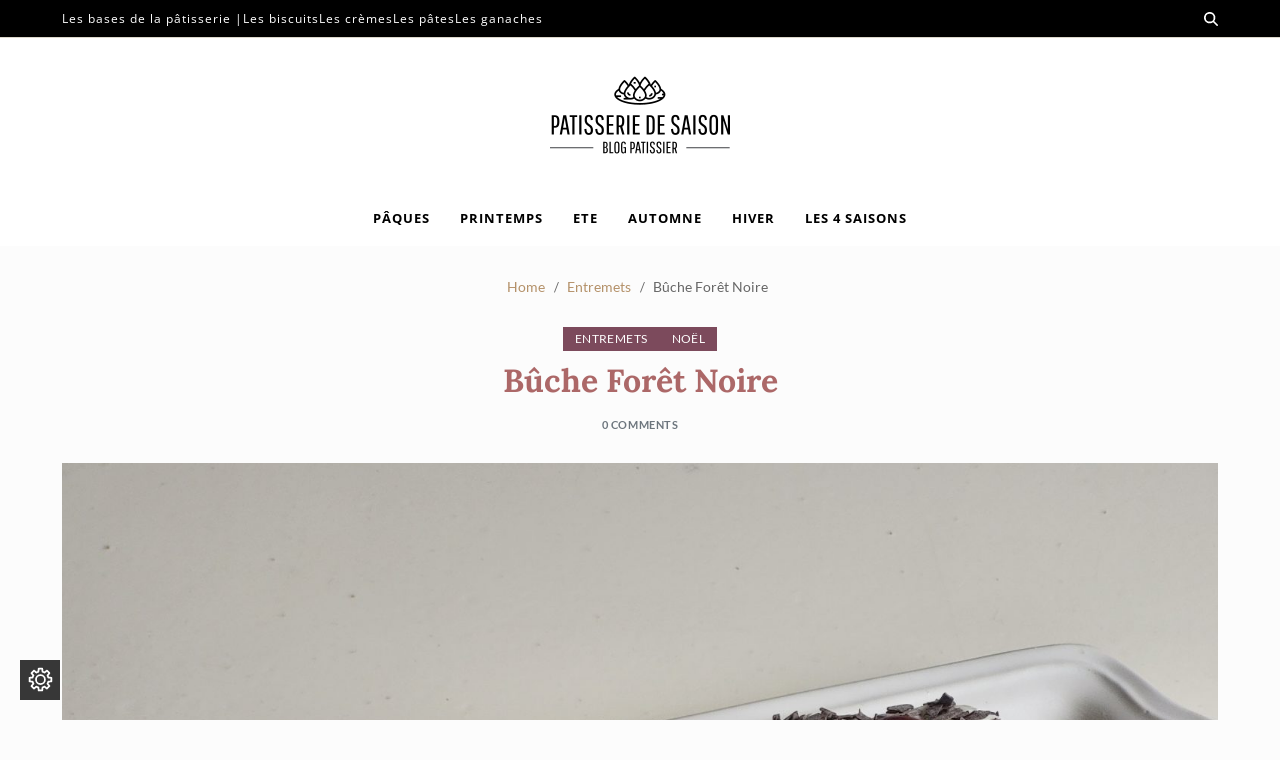

--- FILE ---
content_type: text/html; charset=UTF-8
request_url: http://patisseriedesaison.fr/buche-foret-noire
body_size: 30426
content:
<!doctype html>
<html lang="fr-FR" data-theme="light">
<head>
	<meta charset="UTF-8">
	<meta name="viewport" content="width=device-width, initial-scale=1">
	<link rel="profile" href="https://gmpg.org/xfn/11">

	
<!-- Google Tag Manager for WordPress by gtm4wp.com -->
<script data-cfasync="false" data-pagespeed-no-defer type="text/javascript">//<![CDATA[
	var gtm4wp_datalayer_name = "dataLayer";
	var dataLayer = dataLayer || [];
//]]>
</script>
<!-- End Google Tag Manager for WordPress by gtm4wp.com -->
	<!-- This site is optimized with the Yoast SEO plugin v14.6.1 - https://yoast.com/wordpress/plugins/seo/ -->
	<title>Bûche Forêt Noire &gt;</title>
	<meta name="description" content="Voici ma participation au défi du mois de décembre &quot;Bûche et Gâteaux Roulés&quot;, organisé par le groupe Facebook &quot;Tests de recettes entre blogueurs&quot;. Cette jolie bûche figure sur le blog d&#039;Alicia, &quot;le Bal des Saveurs&quot;." />
	<meta name="robots" content="index, follow" />
	<meta name="googlebot" content="index, follow, max-snippet:-1, max-image-preview:large, max-video-preview:-1" />
	<meta name="bingbot" content="index, follow, max-snippet:-1, max-image-preview:large, max-video-preview:-1" />
	<link rel="canonical" href="http://patisseriedesaison.fr/buche-foret-noire" />
	<meta property="og:locale" content="fr_FR" />
	<meta property="og:type" content="article" />
	<meta property="og:title" content="Bûche Forêt Noire &gt;" />
	<meta property="og:description" content="Voici ma participation au défi du mois de décembre &quot;Bûche et Gâteaux Roulés&quot;, organisé par le groupe Facebook &quot;Tests de recettes entre blogueurs&quot;. Cette jolie bûche figure sur le blog d&#039;Alicia, &quot;le Bal des Saveurs&quot;." />
	<meta property="og:url" content="http://patisseriedesaison.fr/buche-foret-noire" />
	<meta property="article:publisher" content="https://www.facebook.com/dodlc/" />
	<meta property="article:author" content="https://www.facebook.com/dodlc/" />
	<meta property="article:published_time" content="2022-12-18T19:00:00+00:00" />
	<meta property="article:modified_time" content="2025-03-15T17:35:38+00:00" />
	<meta property="og:image" content="http://patisseriedesaison.fr/wp-content/uploads/2023/12/20221218_134624-scaled.jpg" />
	<meta property="og:image:width" content="2560" />
	<meta property="og:image:height" content="1920" />
	<meta name="twitter:card" content="summary_large_image" />
	<script type="application/ld+json" class="yoast-schema-graph">{"@context":"https://schema.org","@graph":[{"@type":"WebSite","@id":"http://patisseriedesaison.fr/#website","url":"http://patisseriedesaison.fr/","name":"PATISSERIE DE SAISON","description":"Quatres saisons sucr\u00e9es","publisher":{"@id":"http://patisseriedesaison.fr/#/schema/person/812ae9f3ee3e2821a2540b484007079f"},"potentialAction":[{"@type":"SearchAction","target":"http://patisseriedesaison.fr/?s={search_term_string}","query-input":"required name=search_term_string"}],"inLanguage":"fr-FR"},{"@type":"ImageObject","@id":"http://patisseriedesaison.fr/buche-foret-noire#primaryimage","inLanguage":"fr-FR","url":"http://patisseriedesaison.fr/wp-content/uploads/2023/12/20221218_134624-scaled.jpg","width":2560,"height":1920,"caption":"B\u00fbche For\u00eat Noire"},{"@type":"WebPage","@id":"http://patisseriedesaison.fr/buche-foret-noire#webpage","url":"http://patisseriedesaison.fr/buche-foret-noire","name":"B\u00fbche For\u00eat Noire &gt;","isPartOf":{"@id":"http://patisseriedesaison.fr/#website"},"primaryImageOfPage":{"@id":"http://patisseriedesaison.fr/buche-foret-noire#primaryimage"},"datePublished":"2022-12-18T19:00:00+00:00","dateModified":"2025-03-15T17:35:38+00:00","description":"Voici ma participation au d\u00e9fi du mois de d\u00e9cembre \"B\u00fbche et G\u00e2teaux Roul\u00e9s\", organis\u00e9 par le groupe Facebook \"Tests de recettes entre blogueurs\". Cette jolie b\u00fbche figure sur le blog d'Alicia, \"le Bal des Saveurs\".","inLanguage":"fr-FR","potentialAction":[{"@type":"ReadAction","target":["http://patisseriedesaison.fr/buche-foret-noire"]}]},{"@type":"Article","@id":"http://patisseriedesaison.fr/buche-foret-noire#article","isPartOf":{"@id":"http://patisseriedesaison.fr/buche-foret-noire#webpage"},"author":{"@id":"http://patisseriedesaison.fr/#/schema/person/812ae9f3ee3e2821a2540b484007079f"},"headline":"B\u00fbche For\u00eat Noire","datePublished":"2022-12-18T19:00:00+00:00","dateModified":"2025-03-15T17:35:38+00:00","mainEntityOfPage":{"@id":"http://patisseriedesaison.fr/buche-foret-noire#webpage"},"commentCount":0,"publisher":{"@id":"http://patisseriedesaison.fr/#/schema/person/812ae9f3ee3e2821a2540b484007079f"},"image":{"@id":"http://patisseriedesaison.fr/buche-foret-noire#primaryimage"},"keywords":"biscuit roul\u00e9,cacao,cerise,cr\u00e8me chantilly","articleSection":"Entremets,No\u00ebl","inLanguage":"fr-FR","potentialAction":[{"@type":"CommentAction","name":"Comment","target":["http://patisseriedesaison.fr/buche-foret-noire#respond"]}]},{"@type":["Person","Organization"],"@id":"http://patisseriedesaison.fr/#/schema/person/812ae9f3ee3e2821a2540b484007079f","name":"patisseriedesaison","image":{"@type":"ImageObject","@id":"http://patisseriedesaison.fr/#personlogo","inLanguage":"fr-FR","url":"http://2.gravatar.com/avatar/8b809276c6c70bef3a73638efcf5118d?s=96&d=mm&r=g","caption":"patisseriedesaison"},"logo":{"@id":"http://patisseriedesaison.fr/#personlogo"},"sameAs":["https://www.facebook.com/dodlc/","https://www.instagram.com/desoeufsdanslacocotte/"]}]}</script>
	<!-- / Yoast SEO plugin. -->


<link rel='dns-prefetch' href='//use.fontawesome.com' />
<link rel='dns-prefetch' href='//s.w.org' />
<link rel="alternate" type="application/rss+xml" title=" &raquo; Flux" href="http://patisseriedesaison.fr/feed" />
<link rel="alternate" type="application/rss+xml" title=" &raquo; Flux des commentaires" href="http://patisseriedesaison.fr/comments/feed" />
<link rel="alternate" type="application/rss+xml" title=" &raquo; Bûche Forêt Noire Flux des commentaires" href="http://patisseriedesaison.fr/buche-foret-noire/feed" />
		<script>
			window._wpemojiSettings = {"baseUrl":"https:\/\/s.w.org\/images\/core\/emoji\/13.0.0\/72x72\/","ext":".png","svgUrl":"https:\/\/s.w.org\/images\/core\/emoji\/13.0.0\/svg\/","svgExt":".svg","source":{"concatemoji":"http:\/\/patisseriedesaison.fr\/wp-includes\/js\/wp-emoji-release.min.js?ver=5.5.17"}};
			!function(e,a,t){var n,r,o,i=a.createElement("canvas"),p=i.getContext&&i.getContext("2d");function s(e,t){var a=String.fromCharCode;p.clearRect(0,0,i.width,i.height),p.fillText(a.apply(this,e),0,0);e=i.toDataURL();return p.clearRect(0,0,i.width,i.height),p.fillText(a.apply(this,t),0,0),e===i.toDataURL()}function c(e){var t=a.createElement("script");t.src=e,t.defer=t.type="text/javascript",a.getElementsByTagName("head")[0].appendChild(t)}for(o=Array("flag","emoji"),t.supports={everything:!0,everythingExceptFlag:!0},r=0;r<o.length;r++)t.supports[o[r]]=function(e){if(!p||!p.fillText)return!1;switch(p.textBaseline="top",p.font="600 32px Arial",e){case"flag":return s([127987,65039,8205,9895,65039],[127987,65039,8203,9895,65039])?!1:!s([55356,56826,55356,56819],[55356,56826,8203,55356,56819])&&!s([55356,57332,56128,56423,56128,56418,56128,56421,56128,56430,56128,56423,56128,56447],[55356,57332,8203,56128,56423,8203,56128,56418,8203,56128,56421,8203,56128,56430,8203,56128,56423,8203,56128,56447]);case"emoji":return!s([55357,56424,8205,55356,57212],[55357,56424,8203,55356,57212])}return!1}(o[r]),t.supports.everything=t.supports.everything&&t.supports[o[r]],"flag"!==o[r]&&(t.supports.everythingExceptFlag=t.supports.everythingExceptFlag&&t.supports[o[r]]);t.supports.everythingExceptFlag=t.supports.everythingExceptFlag&&!t.supports.flag,t.DOMReady=!1,t.readyCallback=function(){t.DOMReady=!0},t.supports.everything||(n=function(){t.readyCallback()},a.addEventListener?(a.addEventListener("DOMContentLoaded",n,!1),e.addEventListener("load",n,!1)):(e.attachEvent("onload",n),a.attachEvent("onreadystatechange",function(){"complete"===a.readyState&&t.readyCallback()})),(n=t.source||{}).concatemoji?c(n.concatemoji):n.wpemoji&&n.twemoji&&(c(n.twemoji),c(n.wpemoji)))}(window,document,window._wpemojiSettings);
		</script>
		<style>
img.wp-smiley,
img.emoji {
	display: inline !important;
	border: none !important;
	box-shadow: none !important;
	height: 1em !important;
	width: 1em !important;
	margin: 0 .07em !important;
	vertical-align: -0.1em !important;
	background: none !important;
	padding: 0 !important;
}
</style>
	<link rel='stylesheet' id='wp-block-library-css'  href='http://patisseriedesaison.fr/wp-includes/css/dist/block-library/style.min.css?ver=5.5.17' media='all' />
<link rel='stylesheet' id='wp-block-library-theme-css'  href='http://patisseriedesaison.fr/wp-includes/css/dist/block-library/theme.min.css?ver=5.5.17' media='all' />
<link rel='stylesheet' id='blossomthemes-instagram-feed-css'  href='http://patisseriedesaison.fr/wp-content/plugins/blossomthemes-instagram-feed/public/css/blossomthemes-instagram-feed-public.min.css?ver=2.0.0' media='all' />
<link rel='stylesheet' id='magnific-popup-css'  href='http://patisseriedesaison.fr/wp-content/plugins/blossomthemes-instagram-feed/public/css/magnific-popup.min.css?ver=1.0.0' media='all' />
<link rel='stylesheet' id='blossomthemes-toolkit-css'  href='http://patisseriedesaison.fr/wp-content/plugins/blossomthemes-toolkit/public/css/blossomthemes-toolkit-public.min.css?ver=2.1.6' media='all' />
<link rel='stylesheet' id='popb_admin_top_menu_styles_csm-css'  href='http://patisseriedesaison.fr/wp-content/plugins/page-builder-add/styles/admin-csm-menu-styles.css?ver=5.5.17' media='all' />
<link rel='stylesheet' id='fontawesome-css-4-css'  href='http://patisseriedesaison.fr/wp-content/plugins/wp-font-awesome/font-awesome/css/font-awesome.min.css?ver=1.7.7' media='all' />
<link rel='stylesheet' id='fontawesome-css-5-css'  href='http://patisseriedesaison.fr/wp-content/plugins/wp-font-awesome/font-awesome/css/fontawesome-all.min.css?ver=1.7.7' media='all' />
<link rel='stylesheet' id='dashicons-css'  href='http://patisseriedesaison.fr/wp-includes/css/dashicons.min.css?ver=5.5.17' media='all' />
<link rel='stylesheet' id='swiper-css'  href='http://patisseriedesaison.fr/wp-content/themes/blogty/assets/lib/swiper/swiper-bundle.min.css?ver=5.5.17' media='all' />
<link rel='stylesheet' id='animate-css'  href='http://patisseriedesaison.fr/wp-content/themes/blogty/assets/lib/animate/animate.min.css?ver=5.5.17' media='all' />
<link rel='stylesheet' id='blogty-style-css'  href='http://patisseriedesaison.fr/wp-content/themes/blogty/style.css?ver=1.0.4' media='all' />
<style id='blogty-style-inline-css'>
:root {--global--color-accent:#7c4a5c;}:root {--global--link-color:#ac6868;}:root {--global--link-color-hover:#753e4e;}:root {--global--color-h1:#ac6868;}h1 a {color:#ac6868;}:root {--global--widetarea-below-header-bg:#d6d6d6;}:root {--global--widetarea-home-columns-bg:#258e80;}:root {--global--widetarea-before-home-bg:#f5f5dc;}:root {--global--widetarea-before-footer-bg:#ededed;}:root {--global--widetarea-after-footer-bg:#b7b7b7;}.blogty-site-header, .blogty-site-header.has-header-image {padding-top:20px;}.blogty-site-header, .blogty-site-header.has-header-image {padding-bottom:20px;}.site-footer.inverted-footer {--global--color-footer-bg:#ffc5c0;}.site-sub-footer.inverted-sub-footer {--global--color-sub-footer-bg:#ff968c;}:root {--global--color-scroll-top-bg:#7e9591;}:root {--global--color-scroll-top-hover-bg:#6d9393;}
</style>
<link rel='stylesheet' id='blogty-google-fonts-css'  href='http://patisseriedesaison.fr/wp-content/fonts/d5cdf6bed5866807a7f0301bd8481194.css' media='all' />
<link rel='stylesheet' id='font-awesome-official-css'  href='https://use.fontawesome.com/releases/v5.15.3/css/all.css' media='all' integrity="sha384-SZXxX4whJ79/gErwcOYf+zWLeJdY/qpuqC4cAa9rOGUstPomtqpuNWT9wdPEn2fk" crossorigin="anonymous" />
<link rel='stylesheet' id='jquery-lazyloadxt-spinner-css-css'  href='//patisseriedesaison.fr/wp-content/plugins/a3-lazy-load/assets/css/jquery.lazyloadxt.spinner.css?ver=5.5.17' media='all' />
<link rel='stylesheet' id='moove_gdpr_frontend-css'  href='http://patisseriedesaison.fr/wp-content/plugins/gdpr-cookie-compliance/dist/styles/gdpr-main.css?ver=4.4.8' media='all' />
<style id='moove_gdpr_frontend-inline-css'>
#moove_gdpr_cookie_modal,#moove_gdpr_cookie_info_bar,.gdpr_cookie_settings_shortcode_content{font-family:Nunito,sans-serif}#moove_gdpr_save_popup_settings_button{background-color:#373737;color:#fff}#moove_gdpr_save_popup_settings_button:hover{background-color:#000}#moove_gdpr_cookie_info_bar .moove-gdpr-info-bar-container .moove-gdpr-info-bar-content a.mgbutton,#moove_gdpr_cookie_info_bar .moove-gdpr-info-bar-container .moove-gdpr-info-bar-content button.mgbutton{background-color:#19a0a0}#moove_gdpr_cookie_modal .moove-gdpr-modal-content .moove-gdpr-modal-footer-content .moove-gdpr-button-holder a.mgbutton,#moove_gdpr_cookie_modal .moove-gdpr-modal-content .moove-gdpr-modal-footer-content .moove-gdpr-button-holder button.mgbutton,.gdpr_cookie_settings_shortcode_content .gdpr-shr-button.button-green{background-color:#19a0a0;border-color:#19a0a0}#moove_gdpr_cookie_modal .moove-gdpr-modal-content .moove-gdpr-modal-footer-content .moove-gdpr-button-holder a.mgbutton:hover,#moove_gdpr_cookie_modal .moove-gdpr-modal-content .moove-gdpr-modal-footer-content .moove-gdpr-button-holder button.mgbutton:hover,.gdpr_cookie_settings_shortcode_content .gdpr-shr-button.button-green:hover{background-color:#fff;color:#19a0a0}#moove_gdpr_cookie_modal .moove-gdpr-modal-content .moove-gdpr-modal-close i,#moove_gdpr_cookie_modal .moove-gdpr-modal-content .moove-gdpr-modal-close span.gdpr-icon{background-color:#19a0a0;border:1px solid #19a0a0}#moove_gdpr_cookie_modal .moove-gdpr-modal-content .moove-gdpr-modal-close i:hover,#moove_gdpr_cookie_modal .moove-gdpr-modal-content .moove-gdpr-modal-close span.gdpr-icon:hover,#moove_gdpr_cookie_info_bar span[data-href]>u.change-settings-button{color:#19a0a0}#moove_gdpr_cookie_modal .moove-gdpr-modal-content .moove-gdpr-modal-left-content #moove-gdpr-menu li.menu-item-selected a span.gdpr-icon,#moove_gdpr_cookie_modal .moove-gdpr-modal-content .moove-gdpr-modal-left-content #moove-gdpr-menu li.menu-item-selected button span.gdpr-icon{color:inherit}#moove_gdpr_cookie_modal .moove-gdpr-modal-content .moove-gdpr-modal-left-content #moove-gdpr-menu li:hover a,#moove_gdpr_cookie_modal .moove-gdpr-modal-content .moove-gdpr-modal-left-content #moove-gdpr-menu li:hover button{color:#000}#moove_gdpr_cookie_modal .moove-gdpr-modal-content .moove-gdpr-modal-left-content #moove-gdpr-menu li a span.gdpr-icon,#moove_gdpr_cookie_modal .moove-gdpr-modal-content .moove-gdpr-modal-left-content #moove-gdpr-menu li button span.gdpr-icon{color:inherit}#moove_gdpr_cookie_modal .gdpr-acc-link{line-height:0;font-size:0;color:transparent;position:absolute}#moove_gdpr_cookie_modal .moove-gdpr-modal-content .moove-gdpr-modal-close:hover i,#moove_gdpr_cookie_modal .moove-gdpr-modal-content .moove-gdpr-modal-left-content #moove-gdpr-menu li a,#moove_gdpr_cookie_modal .moove-gdpr-modal-content .moove-gdpr-modal-left-content #moove-gdpr-menu li button,#moove_gdpr_cookie_modal .moove-gdpr-modal-content .moove-gdpr-modal-left-content #moove-gdpr-menu li button i,#moove_gdpr_cookie_modal .moove-gdpr-modal-content .moove-gdpr-modal-left-content #moove-gdpr-menu li a i,#moove_gdpr_cookie_modal .moove-gdpr-modal-content .moove-gdpr-tab-main .moove-gdpr-tab-main-content a:hover,#moove_gdpr_cookie_info_bar.moove-gdpr-dark-scheme .moove-gdpr-info-bar-container .moove-gdpr-info-bar-content a.mgbutton:hover,#moove_gdpr_cookie_info_bar.moove-gdpr-dark-scheme .moove-gdpr-info-bar-container .moove-gdpr-info-bar-content button.mgbutton:hover,#moove_gdpr_cookie_info_bar.moove-gdpr-dark-scheme .moove-gdpr-info-bar-container .moove-gdpr-info-bar-content a:hover,#moove_gdpr_cookie_info_bar.moove-gdpr-dark-scheme .moove-gdpr-info-bar-container .moove-gdpr-info-bar-content button:hover,#moove_gdpr_cookie_info_bar.moove-gdpr-dark-scheme .moove-gdpr-info-bar-container .moove-gdpr-info-bar-content span.change-settings-button:hover,#moove_gdpr_cookie_info_bar.moove-gdpr-dark-scheme .moove-gdpr-info-bar-container .moove-gdpr-info-bar-content u.change-settings-button:hover,#moove_gdpr_cookie_info_bar span[data-href]>u.change-settings-button,#moove_gdpr_cookie_info_bar.moove-gdpr-dark-scheme .moove-gdpr-info-bar-container .moove-gdpr-info-bar-content a.mgbutton.focus-g,#moove_gdpr_cookie_info_bar.moove-gdpr-dark-scheme .moove-gdpr-info-bar-container .moove-gdpr-info-bar-content button.mgbutton.focus-g,#moove_gdpr_cookie_info_bar.moove-gdpr-dark-scheme .moove-gdpr-info-bar-container .moove-gdpr-info-bar-content a.focus-g,#moove_gdpr_cookie_info_bar.moove-gdpr-dark-scheme .moove-gdpr-info-bar-container .moove-gdpr-info-bar-content button.focus-g,#moove_gdpr_cookie_info_bar.moove-gdpr-dark-scheme .moove-gdpr-info-bar-container .moove-gdpr-info-bar-content span.change-settings-button.focus-g,#moove_gdpr_cookie_info_bar.moove-gdpr-dark-scheme .moove-gdpr-info-bar-container .moove-gdpr-info-bar-content u.change-settings-button.focus-g{color:#19a0a0}#moove_gdpr_cookie_modal .moove-gdpr-modal-content .moove-gdpr-modal-left-content #moove-gdpr-menu li.menu-item-selected a,#moove_gdpr_cookie_modal .moove-gdpr-modal-content .moove-gdpr-modal-left-content #moove-gdpr-menu li.menu-item-selected button{color:#000}#moove_gdpr_cookie_modal .moove-gdpr-modal-content .moove-gdpr-modal-left-content #moove-gdpr-menu li.menu-item-selected a i,#moove_gdpr_cookie_modal .moove-gdpr-modal-content .moove-gdpr-modal-left-content #moove-gdpr-menu li.menu-item-selected button i{color:#000}#moove_gdpr_cookie_modal.gdpr_lightbox-hide{display:none}#moove_gdpr_cookie_info_bar .moove-gdpr-info-bar-container .moove-gdpr-info-bar-content a.mgbutton,#moove_gdpr_cookie_info_bar .moove-gdpr-info-bar-container .moove-gdpr-info-bar-content button.mgbutton,#moove_gdpr_cookie_modal .moove-gdpr-modal-content .moove-gdpr-modal-footer-content .moove-gdpr-button-holder a.mgbutton,#moove_gdpr_cookie_modal .moove-gdpr-modal-content .moove-gdpr-modal-footer-content .moove-gdpr-button-holder button.mgbutton,.gdpr-shr-button,#moove_gdpr_cookie_info_bar .moove-gdpr-infobar-close-btn{border-radius:0}
</style>
<link rel='stylesheet' id='font-awesome-official-v4shim-css'  href='https://use.fontawesome.com/releases/v5.15.3/css/v4-shims.css' media='all' integrity="sha384-C2B+KlPW+WkR0Ld9loR1x3cXp7asA0iGVodhCoJ4hwrWm/d9qKS59BGisq+2Y0/D" crossorigin="anonymous" />
<style id='font-awesome-official-v4shim-inline-css'>
@font-face {
font-family: "FontAwesome";
font-display: block;
src: url("https://use.fontawesome.com/releases/v5.15.3/webfonts/fa-brands-400.eot"),
		url("https://use.fontawesome.com/releases/v5.15.3/webfonts/fa-brands-400.eot?#iefix") format("embedded-opentype"),
		url("https://use.fontawesome.com/releases/v5.15.3/webfonts/fa-brands-400.woff2") format("woff2"),
		url("https://use.fontawesome.com/releases/v5.15.3/webfonts/fa-brands-400.woff") format("woff"),
		url("https://use.fontawesome.com/releases/v5.15.3/webfonts/fa-brands-400.ttf") format("truetype"),
		url("https://use.fontawesome.com/releases/v5.15.3/webfonts/fa-brands-400.svg#fontawesome") format("svg");
}

@font-face {
font-family: "FontAwesome";
font-display: block;
src: url("https://use.fontawesome.com/releases/v5.15.3/webfonts/fa-solid-900.eot"),
		url("https://use.fontawesome.com/releases/v5.15.3/webfonts/fa-solid-900.eot?#iefix") format("embedded-opentype"),
		url("https://use.fontawesome.com/releases/v5.15.3/webfonts/fa-solid-900.woff2") format("woff2"),
		url("https://use.fontawesome.com/releases/v5.15.3/webfonts/fa-solid-900.woff") format("woff"),
		url("https://use.fontawesome.com/releases/v5.15.3/webfonts/fa-solid-900.ttf") format("truetype"),
		url("https://use.fontawesome.com/releases/v5.15.3/webfonts/fa-solid-900.svg#fontawesome") format("svg");
}

@font-face {
font-family: "FontAwesome";
font-display: block;
src: url("https://use.fontawesome.com/releases/v5.15.3/webfonts/fa-regular-400.eot"),
		url("https://use.fontawesome.com/releases/v5.15.3/webfonts/fa-regular-400.eot?#iefix") format("embedded-opentype"),
		url("https://use.fontawesome.com/releases/v5.15.3/webfonts/fa-regular-400.woff2") format("woff2"),
		url("https://use.fontawesome.com/releases/v5.15.3/webfonts/fa-regular-400.woff") format("woff"),
		url("https://use.fontawesome.com/releases/v5.15.3/webfonts/fa-regular-400.ttf") format("truetype"),
		url("https://use.fontawesome.com/releases/v5.15.3/webfonts/fa-regular-400.svg#fontawesome") format("svg");
unicode-range: U+F004-F005,U+F007,U+F017,U+F022,U+F024,U+F02E,U+F03E,U+F044,U+F057-F059,U+F06E,U+F070,U+F075,U+F07B-F07C,U+F080,U+F086,U+F089,U+F094,U+F09D,U+F0A0,U+F0A4-F0A7,U+F0C5,U+F0C7-F0C8,U+F0E0,U+F0EB,U+F0F3,U+F0F8,U+F0FE,U+F111,U+F118-F11A,U+F11C,U+F133,U+F144,U+F146,U+F14A,U+F14D-F14E,U+F150-F152,U+F15B-F15C,U+F164-F165,U+F185-F186,U+F191-F192,U+F1AD,U+F1C1-F1C9,U+F1CD,U+F1D8,U+F1E3,U+F1EA,U+F1F6,U+F1F9,U+F20A,U+F247-F249,U+F24D,U+F254-F25B,U+F25D,U+F267,U+F271-F274,U+F279,U+F28B,U+F28D,U+F2B5-F2B6,U+F2B9,U+F2BB,U+F2BD,U+F2C1-F2C2,U+F2D0,U+F2D2,U+F2DC,U+F2ED,U+F328,U+F358-F35B,U+F3A5,U+F3D1,U+F410,U+F4AD;
}
</style>
<!--n2css--><script src='http://patisseriedesaison.fr/wp-content/plugins/1and1-wordpress-assistant/js/cookies.js?ver=5.5.17' id='1and1-wp-cookies-js'></script>
<script src='http://patisseriedesaison.fr/wp-includes/js/jquery/jquery.js?ver=1.12.4-wp' id='jquery-core-js'></script>
<script src='http://patisseriedesaison.fr/wp-content/plugins/duracelltomi-google-tag-manager/js/gtm4wp-form-move-tracker.js?ver=1.11.6' id='gtm4wp-form-move-tracker-js'></script>
<link rel="https://api.w.org/" href="http://patisseriedesaison.fr/wp-json/" /><link rel="alternate" type="application/json" href="http://patisseriedesaison.fr/wp-json/wp/v2/posts/2927" /><link rel="EditURI" type="application/rsd+xml" title="RSD" href="http://patisseriedesaison.fr/xmlrpc.php?rsd" />
<link rel="wlwmanifest" type="application/wlwmanifest+xml" href="http://patisseriedesaison.fr/wp-includes/wlwmanifest.xml" /> 
<meta name="generator" content="WordPress 5.5.17" />
<link rel='shortlink' href='http://patisseriedesaison.fr/?p=2927' />
<link rel="alternate" type="application/json+oembed" href="http://patisseriedesaison.fr/wp-json/oembed/1.0/embed?url=http%3A%2F%2Fpatisseriedesaison.fr%2Fbuche-foret-noire" />
<link rel="alternate" type="text/xml+oembed" href="http://patisseriedesaison.fr/wp-json/oembed/1.0/embed?url=http%3A%2F%2Fpatisseriedesaison.fr%2Fbuche-foret-noire&#038;format=xml" />
<meta name="cdp-version" content="1.1.7" />
		<!-- GA Google Analytics @ https://m0n.co/ga -->
		<script>
			(function(i,s,o,g,r,a,m){i['GoogleAnalyticsObject']=r;i[r]=i[r]||function(){
			(i[r].q=i[r].q||[]).push(arguments)},i[r].l=1*new Date();a=s.createElement(o),
			m=s.getElementsByTagName(o)[0];a.async=1;a.src=g;m.parentNode.insertBefore(a,m)
			})(window,document,'script','https://www.google-analytics.com/analytics.js','ga');
			ga('create', 'G-M525R96K51', 'auto');
			ga('set', 'anonymizeIp', true);
			ga('send', 'pageview');
		</script>

	<style type="text/css"> .wprm-comment-rating svg { width: 18px !important; height: 18px !important; } img.wprm-comment-rating { width: 90px !important; height: 18px !important; } .wprm-comment-rating svg path { fill: #343434; } .wprm-comment-rating svg polygon { stroke: #343434; } .wprm-comment-ratings-container svg .wprm-star-full { fill: #343434; } .wprm-comment-ratings-container svg .wprm-star-empty { stroke: #343434; }</style>
<!-- Google Tag Manager for WordPress by gtm4wp.com -->
<script data-cfasync="false" data-pagespeed-no-defer type="text/javascript">//<![CDATA[
	var dataLayer_content = {"pagePostType":"post","pagePostType2":"single-post","pageCategory":["entremet","dessert-noel"],"pageAttributes":["biscuit-roule","cacao","cerise","creme-chantilly"],"pagePostAuthor":"patisseriedesaison"};
	dataLayer.push( dataLayer_content );//]]>
</script>
<script data-cfasync="false">//<![CDATA[
(function(w,d,s,l,i){w[l]=w[l]||[];w[l].push({'gtm.start':
new Date().getTime(),event:'gtm.js'});var f=d.getElementsByTagName(s)[0],
j=d.createElement(s),dl=l!='dataLayer'?'&l='+l:'';j.async=true;j.src=
'//www.googletagmanager.com/gtm.'+'js?id='+i+dl;f.parentNode.insertBefore(j,f);
})(window,document,'script','dataLayer','GTM-KT6VFDD');//]]>
</script>
<!-- End Google Tag Manager -->
<!-- End Google Tag Manager for WordPress by gtm4wp.com --><link rel="pingback" href="http://patisseriedesaison.fr/xmlrpc.php"><style type="text/css">.broken_link, a.broken_link {
	text-decoration: line-through;
}</style><style id="custom-background-css">
body.custom-background { background-color: #fcfcfc; }
</style>
	<link rel="icon" href="http://patisseriedesaison.fr/wp-content/uploads/2020/07/cropped-logo_st-honore-13-32x32.png" sizes="32x32" />
<link rel="icon" href="http://patisseriedesaison.fr/wp-content/uploads/2020/07/cropped-logo_st-honore-13-192x192.png" sizes="192x192" />
<link rel="apple-touch-icon" href="http://patisseriedesaison.fr/wp-content/uploads/2020/07/cropped-logo_st-honore-13-180x180.png" />
<meta name="msapplication-TileImage" content="http://patisseriedesaison.fr/wp-content/uploads/2020/07/cropped-logo_st-honore-13-270x270.png" />
		<style id="wp-custom-css">
			/* section : Above Home 
 * Code couleur : dans Widgetarea
 * */


/* CTA PAR CATEGORIES */
.widget_tag_cloud a, .widget .wp-block-tag-cloud a {
  display: inline-block;
  text-decoration: none !important;
  font-size: 1.2rem !important;
  letter-spacing: 1px;
  padding: 5px 10px;
  margin: 0 3px 6px 0;
  color: #fff;
  -webkit-transition: all 0.2s linear;
  transition: all 0.2s linear;
	background: #ff887b;
	/*
	background: #e32259 ; framboise 
  background: #581143; prune */
}

.column-widgetarea-wrapper {
  background-color:  #ffffff  ;
  position: relative;
}

.blogty-posts-lists > article {
  margin-bottom: 3rem;
  background: #f6f6f6 !important;
  padding: 10px !important;
	border: 1px solid #eeeeee;
}

.blogty-entry-categories .category-list a.has-bg-color-etiquette {
  padding: 0.6rem 1.2rem;
  background-color: #581143;
  color: #fff;
  border-radius: var(--global--elements-border-radius-s);
}

.blogty-entry-categories .category-list a.has-bg-color-etiquette:hover{
  padding: 0.6rem 1.2rem;
  background-color: #b49169;
  color: #fff;
  border-radius: var(--global--elements-border-radius-s);
}

p.dernierTag {
  line-height: var(--global--line-height-body);
  margin: 0 0 1.6rem 0;
    margin-bottom: 1.6rem;
}

.site-footer .article-counter {
	color: #FFFFFF;
}
li#menu-item-3887 a{
	background-color:#b49169; 
	margin-bottom: 6px;
	padding-left: 10px;
	padding-right:10px;
}		</style>
		<style type="text/css">/** Mega Menu CSS: fs **/</style>
</head>

<body class="post-template-default single single-post postid-2927 single-format-standard custom-background wp-custom-logo wp-embed-responsive has-sticky-menu header_style_1 no-sidebar narrow-container has-sidebar-border has-sticky-sidebar">



<div id="page" class="site">

	<div id="blogty-preloader-wrapper">
	<div class="preloader-loader-wrapper">
		<div class="loading"> 
			<div class="preloader-tube-tunnel"></div>
		</div>
	</div>
</div><div id="blogty-progress-bar" class="top"></div>
	<a class="skip-link screen-reader-text" href="#site-content-wrapper">Skip to content</a>

	
	
<div class="site-header-row-wrapper blogty-topbar-row  hide-on-mobile saga-item-border-bottom saga-stack-column">
	<div class="uf-wrapper">
		<div class="blogty-topbar-wrapper">
			<div class="blogty-topbar-first">
				<div class="blogty-top-nav"><ul id="menu-bases" class="blogty-top-menu reset-list-style"><li id="menu-item-3641" class="menu-item menu-item-type-custom menu-item-object-custom menu-item-3641"><a href="#">Les bases de la pâtisserie |</a></li>
<li id="menu-item-3637" class="menu-item menu-item-type-custom menu-item-object-custom menu-item-has-children menu-item-3637"><a href="#">Les biscuits</a>
<ul class="sub-menu">
	<li id="menu-item-3321" class="menu-item menu-item-type-custom menu-item-object-custom menu-item-3321"><a href="https://patisseriedesaison.fr/tag/biscuit-joconde">Biscuit joconde</a></li>
	<li id="menu-item-3320" class="menu-item menu-item-type-custom menu-item-object-custom menu-item-3320"><a href="https://patisseriedesaison.fr/tag/biscuit-madeleine">Biscuit madeleine</a></li>
</ul>
</li>
<li id="menu-item-3638" class="menu-item menu-item-type-custom menu-item-object-custom menu-item-has-children menu-item-3638"><a href="https://patisseriedesaison.fr/tag/creme">Les crèmes</a>
<ul class="sub-menu">
	<li id="menu-item-3322" class="menu-item menu-item-type-custom menu-item-object-custom menu-item-3322"><a href="https://patisseriedesaison.fr/tag/creme-chantilly">Crème chantilly</a></li>
	<li id="menu-item-3775" class="menu-item menu-item-type-custom menu-item-object-custom menu-item-3775"><a href="https://patisseriedesaison.fr/la-creme-chiboust">Crème Chiboust</a></li>
	<li id="menu-item-3323" class="menu-item menu-item-type-custom menu-item-object-custom menu-item-3323"><a href="https://patisseriedesaison.fr/la-creme-diplomate">Crème diplomate</a></li>
	<li id="menu-item-3324" class="menu-item menu-item-type-custom menu-item-object-custom menu-item-3324"><a href="https://patisseriedesaison.fr/la-creme-patissiere">Crème pâtissière</a></li>
</ul>
</li>
<li id="menu-item-3639" class="menu-item menu-item-type-custom menu-item-object-custom menu-item-has-children menu-item-3639"><a href="#">Les pâtes</a>
<ul class="sub-menu">
	<li id="menu-item-3319" class="menu-item menu-item-type-custom menu-item-object-custom menu-item-3319"><a href="https://patisseriedesaison.fr/tag/pate-feuilletee">Pâte feuilletée</a></li>
	<li id="menu-item-3318" class="menu-item menu-item-type-custom menu-item-object-custom menu-item-3318"><a href="https://patisseriedesaison.fr/tag/pate-sucree">Pâte sucrée</a></li>
</ul>
</li>
<li id="menu-item-3765" class="menu-item menu-item-type-custom menu-item-object-custom menu-item-has-children menu-item-3765"><a href="#">Les ganaches</a>
<ul class="sub-menu">
	<li id="menu-item-3325" class="menu-item menu-item-type-custom menu-item-object-custom menu-item-3325"><a href="https://patisseriedesaison.fr/tag/ganache-montee">Ganache montée</a></li>
</ul>
</li>
</ul></div>			</div>
			<div class="blogty-topbar-last">
							<div class="blogty-social-nav">
											</div>
						<div class="blogty-search-toggle">
				<button class="blogty-search-canvas-btn blogty-search search-icon toggle-search-block toggle" aria-expanded="false" data-block=".blogty-search-block" data-body-class="showing-search-block" data-focus=".blogty-search-form .search-field">
					<span class="search-label">Search</span>
					<svg class="svg-icon" aria-hidden="true" role="img" focusable="false" xmlns="http://www.w3.org/2000/svg" height="1em" viewBox="0 0 512 512"><path d="M416 208c0 45.9-14.9 88.3-40 122.7L502.6 457.4c12.5 12.5 12.5 32.8 0 45.3s-32.8 12.5-45.3 0L330.7 376c-34.4 25.2-76.8 40-122.7 40C93.1 416 0 322.9 0 208S93.1 0 208 0S416 93.1 416 208zM208 352a144 144 0 1 0 0-288 144 144 0 1 0 0 288z" /></svg>					<svg class="svg-icon" aria-hidden="true" role="img" focusable="false" xmlns="http://www.w3.org/2000/svg" width="16" height="16" viewBox="0 0 16 16"><polygon fill="" fill-rule="evenodd" points="6.852 7.649 .399 1.195 1.445 .149 7.899 6.602 14.352 .149 15.399 1.195 8.945 7.649 15.399 14.102 14.352 15.149 7.899 8.695 1.445 15.149 .399 14.102" /></svg>				</button>
				<div class="blogty-search-form blogty-canvas-modal">
					<div class="em-search-form-inner">
						<form role="search" aria-label="Search for:" method="get" class="search-form" action="http://patisseriedesaison.fr/">
				<label>
					<span class="screen-reader-text">Rechercher :</span>
					<input type="search" class="search-field" placeholder="Rechercher…" value="" name="s" />
				</label>
				<input type="submit" class="search-submit" value="Rechercher" />
			</form>					</div>
				</div>
			</div>
						</div>
		</div> 
	</div>
</div>

<header id="masthead" class="site-header-row-wrapper site-header blogty-site-header" role="banner" >
	<div class="blogty-site-branding-row">
		<div class="uf-wrapper">
			<div class="blogty-site-brand-ad-wrapper centered has-text-align-center">
				<div class="blogty-site-branding-main">
					
<div class="site-branding">

			<div class="site-logo">
			<a href="http://patisseriedesaison.fr/" class="custom-logo-link" rel="home"><img width="200" height="113" src="http://patisseriedesaison.fr/wp-content/uploads/2020/07/cropped-logo_st-honore-23.png" class="custom-logo" alt="" /></a>		</div>
		
	</div><!-- .site-branding -->
				</div>
							</div>
		</div> <!-- .wrapper -->
	</div>
</header>

<div class="site-header-row-wrapper blogty-primary-bar-row sticky-menu">
	<div class="primary-bar-row-wrapper">
		<div class="uf-wrapper">
			<div class="blogty-primary-bar-wrapper">

						<div class="blogty-offcanvas-toggle hide-on-desktop">
			<button class="blogty-off-canvas-btn toggle toggle-off-canvas toggle-canvas-modal" data-modal=".blogty-canvas-block" data-body-class="showing-offcanvas-modal" data-focus=".blogty-off-canvas-close" aria-expanded="false">
				<span class="off-canvas-bars">
					<span class="bar-one"></span>
					<span class="bar-two"></span>
				</span>
				<span class="toggle-text screen-reader-text">
					Off Canvas				</span>
			</button>
		</div>
				<div id="site-navigation" class="main-navigation blogty-primary-nav center-aligned-menu">
			
							<nav class="primary-menu-wrapper" aria-label="Primary">
					<ul class="primary-menu reset-list-style em-uppercase-primary-menu">
					<li id="menu-item-4047" class="menu-item menu-item-type-custom menu-item-object-custom menu-item-4047"><a href="https://patisseriedesaison.fr/category/dessert-paques">Pâques</a></li>
<li id="menu-item-3314" class="menu-item menu-item-type-custom menu-item-object-custom menu-item-3314"><a href="https://patisseriedesaison.fr/category/desserts-printemps">PRINTEMPS</a></li>
<li id="menu-item-3315" class="menu-item menu-item-type-custom menu-item-object-custom menu-item-3315"><a href="https://patisseriedesaison.fr/category/desserts-ete">ETE</a></li>
<li id="menu-item-3317" class="menu-item menu-item-type-custom menu-item-object-custom menu-item-3317"><a href="https://patisseriedesaison.fr/category/desserts-automne">AUTOMNE</a></li>
<li id="menu-item-3316" class="menu-item menu-item-type-custom menu-item-object-custom menu-item-3316"><a href="https://patisseriedesaison.fr/category/desserts-hiver">HIVER</a></li>
<li id="menu-item-4060" class="menu-item menu-item-type-taxonomy menu-item-object-category menu-item-4060"><a href="http://patisseriedesaison.fr/category/quatre-saisons">Les 4 saisons</a></li>
					</ul>
				</nav><!-- .primary-menu-wrapper -->
					</div>
				<div class="site-branding">
								<div class="site-logo">
						<a href="http://patisseriedesaison.fr/" class="custom-logo-link" rel="home"><img width="200" height="113" src="http://patisseriedesaison.fr/wp-content/uploads/2020/07/cropped-logo_st-honore-23.png" class="custom-logo" alt="" /></a>					</div>
							</div>
		
				<div class="secondary-navigation blogty-secondary-nav">
								<div class="blogty-social-nav">
											</div>
							</div>

			</div>
		</div>
	</div>
</div>

	
	<div id="site-content-wrapper">

	<main id="site-content" role="main" class="wrapper single_style_1">

	<div id="primary" class="content-area  header-meta-center">

		<div class="primary-content-area-wrapper">
			<div class="blogty-breadcrumb-wrapper"><div role="navigation" aria-label="Breadcrumbs" class="breadcrumb-trail breadcrumbs" itemprop="breadcrumb"><div class="reset-list-style"><ul class="trail-items" itemscope itemtype="http://schema.org/BreadcrumbList"><meta name="numberOfItems" content="3" /><meta name="itemListOrder" content="Ascending" /><li itemprop="itemListElement" itemscope itemtype="http://schema.org/ListItem" class="trail-item trail-begin"><a href="http://patisseriedesaison.fr" rel="home" itemprop="item"><span itemprop="name">Home</span></a><meta itemprop="position" content="1" /></li><li itemprop="itemListElement" itemscope itemtype="http://schema.org/ListItem" class="trail-item"><a href="http://patisseriedesaison.fr/category/entremet" itemprop="item"><span itemprop="name">Entremets</span></a><meta itemprop="position" content="2" /></li><li itemprop="itemListElement" itemscope itemtype="http://schema.org/ListItem" class="trail-item trail-end"><span itemprop="item"><span itemprop="name">Bûche Forêt Noire</span></span><meta itemprop="position" content="3" /></li></ul></div></div></div>
			<article id="post-2927" class="post-2927 post type-post status-publish format-standard has-post-thumbnail hentry category-entremet category-dessert-noel tag-biscuit-roule tag-cacao tag-cerise tag-creme-chantilly">
	<header class="entry-header">

	
			<div class="entry-categories">
			<div class="blogty-entry-categories style_3 cat-color-as_bg">
				<div class="category-list">
											<span class="screen-reader-text">Categories</span>
										<a href="http://patisseriedesaison.fr/category/entremet" rel="category tag" class="has-bg-color">Entremets</a> <a href="http://patisseriedesaison.fr/category/dessert-noel" rel="category tag" class="has-bg-color">Noël</a>				</div>
			</div>
		</div><!-- .entry-categories -->
		
	
	<h1 class="entry-title">Bûche Forêt Noire</h1>
		
							<ul class="blogty-entry-meta blogty-meta-icon-disabled">
												<li class="blogty-meta post-comment">
																<span class="meta-text">
									<a href="http://patisseriedesaison.fr/buche-foret-noire#respond">
										0 comments									</a>
								</span>
							</li>
							
				</ul>
					
	
</header><!-- .entry-header -->

	<div class="entry-image blogty-rounded-img wide-max-width">
		<figure class="featured-media">
			<img width="2560" height="1920" src="//patisseriedesaison.fr/wp-content/plugins/a3-lazy-load/assets/images/lazy_placeholder.gif" data-lazy-type="image" data-src="http://patisseriedesaison.fr/wp-content/uploads/2023/12/20221218_134624-scaled.jpg" class="lazy lazy-hidden attachment-post-thumbnail size-post-thumbnail wp-post-image" alt="Bûche Forêt Noire" loading="lazy" srcset="" data-srcset="http://patisseriedesaison.fr/wp-content/uploads/2023/12/20221218_134624-scaled.jpg 2560w, http://patisseriedesaison.fr/wp-content/uploads/2023/12/20221218_134624-300x225.jpg 300w, http://patisseriedesaison.fr/wp-content/uploads/2023/12/20221218_134624-1024x768.jpg 1024w, http://patisseriedesaison.fr/wp-content/uploads/2023/12/20221218_134624-768x576.jpg 768w, http://patisseriedesaison.fr/wp-content/uploads/2023/12/20221218_134624-1536x1152.jpg 1536w, http://patisseriedesaison.fr/wp-content/uploads/2023/12/20221218_134624-2048x1536.jpg 2048w, http://patisseriedesaison.fr/wp-content/uploads/2023/12/20221218_134624-500x375.jpg 500w, http://patisseriedesaison.fr/wp-content/uploads/2023/12/20221218_134624-80x60.jpg 80w, http://patisseriedesaison.fr/wp-content/uploads/2023/12/20221218_134624-640x480.jpg 640w, http://patisseriedesaison.fr/wp-content/uploads/2023/12/20221218_134624-110x83.jpg 110w" sizes="(max-width: 2560px) 100vw, 2560px" /><noscript><img width="2560" height="1920" src="http://patisseriedesaison.fr/wp-content/uploads/2023/12/20221218_134624-scaled.jpg" class="attachment-post-thumbnail size-post-thumbnail wp-post-image" alt="Bûche Forêt Noire" loading="lazy" srcset="http://patisseriedesaison.fr/wp-content/uploads/2023/12/20221218_134624-scaled.jpg 2560w, http://patisseriedesaison.fr/wp-content/uploads/2023/12/20221218_134624-300x225.jpg 300w, http://patisseriedesaison.fr/wp-content/uploads/2023/12/20221218_134624-1024x768.jpg 1024w, http://patisseriedesaison.fr/wp-content/uploads/2023/12/20221218_134624-768x576.jpg 768w, http://patisseriedesaison.fr/wp-content/uploads/2023/12/20221218_134624-1536x1152.jpg 1536w, http://patisseriedesaison.fr/wp-content/uploads/2023/12/20221218_134624-2048x1536.jpg 2048w, http://patisseriedesaison.fr/wp-content/uploads/2023/12/20221218_134624-500x375.jpg 500w, http://patisseriedesaison.fr/wp-content/uploads/2023/12/20221218_134624-80x60.jpg 80w, http://patisseriedesaison.fr/wp-content/uploads/2023/12/20221218_134624-640x480.jpg 640w, http://patisseriedesaison.fr/wp-content/uploads/2023/12/20221218_134624-110x83.jpg 110w" sizes="(max-width: 2560px) 100vw, 2560px" /></noscript>		</figure>
	</div>
	

<div class="entry-content">
	
<p>Pour 6 personnes &#8211; Difficulté : <a aria-label="undefined (s’ouvre dans un nouvel onglet)" href="https://patisseriedesaison.fr/recherche-avancee/recherche-par-difficulte" target="_blank" rel="noreferrer noopener">moyenne</a><br>Préparation : 1 heure &#8211; Cuisson : 10mn</p>



<hr class="wp-block-separator"/>



<p class="has-medium-font-size">Voici ma participation au défi du mois de décembre « Bûche et Gâteaux Roulés », organisé par le groupe Facebook « <a href="https://www.facebook.com/groups/215984625630347">Tests de recettes entre blogueurs</a>« . Cette jolie bûche figure sur le blog d&rsquo;Alicia, le <a href="https://baldessaveurs.over-blog.com/2022/11/buche-foret-noire.html">Bal des Saveurs</a>. </p>



<hr class="wp-block-separator is-style-wide"/>



<figure class="wp-block-gallery columns-1 is-cropped"><ul class="blocks-gallery-grid"><li class="blocks-gallery-item"><figure><img loading="lazy" width="768" height="1024" src="//patisseriedesaison.fr/wp-content/plugins/a3-lazy-load/assets/images/lazy_placeholder.gif" data-lazy-type="image" data-src="http://patisseriedesaison.fr/wp-content/uploads/2022/12/20221218_134314-768x1024.jpg" alt="La Bûche Forêt Noire" data-id="2932" data-full-url="http://patisseriedesaison.fr/wp-content/uploads/2022/12/20221218_134314-scaled.jpg" data-link="http://patisseriedesaison.fr/?attachment_id=2932" class="lazy lazy-hidden wp-image-2932" srcset="" data-srcset="http://patisseriedesaison.fr/wp-content/uploads/2022/12/20221218_134314-768x1024.jpg 768w, http://patisseriedesaison.fr/wp-content/uploads/2022/12/20221218_134314-225x300.jpg 225w, http://patisseriedesaison.fr/wp-content/uploads/2022/12/20221218_134314-1152x1536.jpg 1152w, http://patisseriedesaison.fr/wp-content/uploads/2022/12/20221218_134314-1536x2048.jpg 1536w, http://patisseriedesaison.fr/wp-content/uploads/2022/12/20221218_134314-45x60.jpg 45w, http://patisseriedesaison.fr/wp-content/uploads/2022/12/20221218_134314-scaled.jpg 1920w" sizes="(max-width: 768px) 100vw, 768px" /><noscript><img loading="lazy" width="768" height="1024" src="http://patisseriedesaison.fr/wp-content/uploads/2022/12/20221218_134314-768x1024.jpg" alt="La Bûche Forêt Noire" data-id="2932" data-full-url="http://patisseriedesaison.fr/wp-content/uploads/2022/12/20221218_134314-scaled.jpg" data-link="http://patisseriedesaison.fr/?attachment_id=2932" class="wp-image-2932" srcset="http://patisseriedesaison.fr/wp-content/uploads/2022/12/20221218_134314-768x1024.jpg 768w, http://patisseriedesaison.fr/wp-content/uploads/2022/12/20221218_134314-225x300.jpg 225w, http://patisseriedesaison.fr/wp-content/uploads/2022/12/20221218_134314-1152x1536.jpg 1152w, http://patisseriedesaison.fr/wp-content/uploads/2022/12/20221218_134314-1536x2048.jpg 1536w, http://patisseriedesaison.fr/wp-content/uploads/2022/12/20221218_134314-45x60.jpg 45w, http://patisseriedesaison.fr/wp-content/uploads/2022/12/20221218_134314-scaled.jpg 1920w" sizes="(max-width: 768px) 100vw, 768px" /></noscript></figure></li></ul></figure>



<h2 class="has-text-align-center">La génoise au cacao</h2>



<hr class="wp-block-separator is-style-dots"/>



<div class="wp-block-columns">
<div class="wp-block-column">
<p class="has-text-align-center"><strong><strong>Il vous faudra</strong></strong><br>4 œufs<br>80 g de farine<br>120 g de sucre<br>20 g de cacao<br>1 pincée de sel<br>15 g d&rsquo;extrait de vanille<br>30 g de beurre fondu</p>



<hr class="wp-block-separator is-style-dots"/>



<p class="has-text-align-center"><strong>Matériel</strong><br>1 feuille de papier sulfurisé<br>1 robot muni du fouet<br>1 balance</p>



<hr class="wp-block-separator is-style-dots"/>



<p class="has-text-align-center"></p>
</div>



<div class="wp-block-column">
<ol><li>Déposez une feuille de papier sulfurisé sur une plaque de four.</li><li>Séparez les blancs des jaunes d’œufs et montez les blancs en neige avec le sel, mais pas trop fermes.</li><li>Fouettez les jaunes d’œufs avec le sucre et l&rsquo;extrait de vanille&nbsp;jusqu&rsquo;à obtenir un mélange mousseux.</li><li>Ajoutez le&nbsp;beurre fondu.</li><li>Tamisez la&nbsp;farine et le cacao en poudre et l&rsquo;ajoutez au mélange précédent.</li><li>Ajoutez les blancs en neige en soulevant bien la pâte.</li><li>Versez la pâte sur le papier sulfurisé et enfournez 10 minutes à 180°C sans préchauffage.</li><li>En la sortant du four, roulez-la immédiatement dans le papier sulfurisé&nbsp;en la serrant bien et placez la au réfrigérateur jusqu&rsquo;au montage de la bûche.</li></ol>
</div>
</div>



<hr class="wp-block-separator is-style-default"/>



<h2 class="has-text-align-center">La Crème Chantilly</h2>



<hr class="wp-block-separator is-style-dots"/>



<div class="wp-block-columns">
<div class="wp-block-column">
<p class="has-text-align-center"><strong><strong>Il vous faudra</strong></strong><br>550 g de crème liquide 30% M.G<br>80 g de sucre glace</p>



<hr class="wp-block-separator is-style-dots"/>



<p class="has-text-align-center has-normal-font-size"><strong>Matériel</strong><br>1 robot muni du fouet<br>1 balance</p>



<hr class="wp-block-separator is-style-dots"/>
</div>



<div class="wp-block-column">
<ol>
<li>Commencez à fouettez la crème liquide bien froide avec 1/3 du sucre glace.</li>
<li>Tout en continuant de fouetter, ajoutez le sucre glace, en trois fois.</li>
<li>Continuez de battre jusqu&rsquo;à obtention d&rsquo;une chantilly.</li>
<li>Réservez au réfrigérateur, jusqu&rsquo;au montage.</li>
</ol>
</div>
</div>



<figure class="wp-block-gallery columns-1 is-cropped"><ul class="blocks-gallery-grid"><li class="blocks-gallery-item"><figure><img loading="lazy" width="768" height="1024" src="//patisseriedesaison.fr/wp-content/plugins/a3-lazy-load/assets/images/lazy_placeholder.gif" data-lazy-type="image" data-src="http://patisseriedesaison.fr/wp-content/uploads/2022/12/20221218_143756-768x1024.jpg" alt="La Bûche Forêt Noire - Tranche" data-id="2935" data-full-url="http://patisseriedesaison.fr/wp-content/uploads/2022/12/20221218_143756-scaled.jpg" data-link="http://patisseriedesaison.fr/?attachment_id=2935" class="lazy lazy-hidden wp-image-2935" srcset="" data-srcset="http://patisseriedesaison.fr/wp-content/uploads/2022/12/20221218_143756-768x1024.jpg 768w, http://patisseriedesaison.fr/wp-content/uploads/2022/12/20221218_143756-225x300.jpg 225w, http://patisseriedesaison.fr/wp-content/uploads/2022/12/20221218_143756-1152x1536.jpg 1152w, http://patisseriedesaison.fr/wp-content/uploads/2022/12/20221218_143756-1536x2048.jpg 1536w, http://patisseriedesaison.fr/wp-content/uploads/2022/12/20221218_143756-45x60.jpg 45w, http://patisseriedesaison.fr/wp-content/uploads/2022/12/20221218_143756-scaled.jpg 1920w" sizes="(max-width: 768px) 100vw, 768px" /><noscript><img loading="lazy" width="768" height="1024" src="http://patisseriedesaison.fr/wp-content/uploads/2022/12/20221218_143756-768x1024.jpg" alt="La Bûche Forêt Noire - Tranche" data-id="2935" data-full-url="http://patisseriedesaison.fr/wp-content/uploads/2022/12/20221218_143756-scaled.jpg" data-link="http://patisseriedesaison.fr/?attachment_id=2935" class="wp-image-2935" srcset="http://patisseriedesaison.fr/wp-content/uploads/2022/12/20221218_143756-768x1024.jpg 768w, http://patisseriedesaison.fr/wp-content/uploads/2022/12/20221218_143756-225x300.jpg 225w, http://patisseriedesaison.fr/wp-content/uploads/2022/12/20221218_143756-1152x1536.jpg 1152w, http://patisseriedesaison.fr/wp-content/uploads/2022/12/20221218_143756-1536x2048.jpg 1536w, http://patisseriedesaison.fr/wp-content/uploads/2022/12/20221218_143756-45x60.jpg 45w, http://patisseriedesaison.fr/wp-content/uploads/2022/12/20221218_143756-scaled.jpg 1920w" sizes="(max-width: 768px) 100vw, 768px" /></noscript></figure></li></ul></figure>



<h2 class="has-text-align-center">Le Montage de la Bûche</h2>



<hr class="wp-block-separator is-style-dots"/>



<div class="wp-block-columns">
<div class="wp-block-column">
<p class="has-text-align-center"><strong><strong>Ingrédients</strong></strong><br>La génoise au cacao<br>La crème chantilly<br>1 bocal de cerises au naturel<br>Des copeaux de chocolat<br></p>



<p class="has-text-align-center"><strong>Matériel </strong><br>1 grande spatule plate<br>1 plat de service pour présenter la bûche</p>



<hr class="wp-block-separator is-style-dots"/>
</div>



<div class="wp-block-column">
<ol><li>Déroulez délicatement le biscuit au cacao.</li><li>Imbibez la génoise avec le jus des cerises. </li><li>Étalez la chantilly sur le biscuit au cacao.</li><li>Parsemez de cerises au naturel.</li><li>Roulez la génoise de nouveau en coupant les bouts pour une jolie présentation.</li><li>Badigeonnez la bûche de Chantilly.</li><li>Parsemez des copeaux de Chocolat.</li><li>Placez au réfrigérateur jusqu&rsquo;à la dégustation.</li></ol>
</div>
</div>



<hr class="wp-block-separator is-style-wide"/>



<p class="has-text-align-center">Bonne dégustation, et joyeuses fêtes.</p>



<hr class="wp-block-separator is-style-wide"/>



<h2>Vous aimerez aussi</h2>



<figure class="wp-block-image size-large"><img loading="lazy" width="1024" height="498" src="//patisseriedesaison.fr/wp-content/plugins/a3-lazy-load/assets/images/lazy_placeholder.gif" data-lazy-type="image" data-src="http://patisseriedesaison.fr/wp-content/uploads/2020/12/buche-tatin-1024x498.jpg" alt="Bûche de Noël, d'inspiration Tarte Tatin" class="lazy lazy-hidden wp-image-971" srcset="" data-srcset="http://patisseriedesaison.fr/wp-content/uploads/2020/12/buche-tatin-1024x498.jpg 1024w, http://patisseriedesaison.fr/wp-content/uploads/2020/12/buche-tatin-300x146.jpg 300w, http://patisseriedesaison.fr/wp-content/uploads/2020/12/buche-tatin-768x373.jpg 768w, http://patisseriedesaison.fr/wp-content/uploads/2020/12/buche-tatin-1536x746.jpg 1536w, http://patisseriedesaison.fr/wp-content/uploads/2020/12/buche-tatin-2048x995.jpg 2048w" sizes="(max-width: 1024px) 100vw, 1024px" /><noscript><img loading="lazy" width="1024" height="498" src="http://patisseriedesaison.fr/wp-content/uploads/2020/12/buche-tatin-1024x498.jpg" alt="Bûche de Noël, d'inspiration Tarte Tatin" class="wp-image-971" srcset="http://patisseriedesaison.fr/wp-content/uploads/2020/12/buche-tatin-1024x498.jpg 1024w, http://patisseriedesaison.fr/wp-content/uploads/2020/12/buche-tatin-300x146.jpg 300w, http://patisseriedesaison.fr/wp-content/uploads/2020/12/buche-tatin-768x373.jpg 768w, http://patisseriedesaison.fr/wp-content/uploads/2020/12/buche-tatin-1536x746.jpg 1536w, http://patisseriedesaison.fr/wp-content/uploads/2020/12/buche-tatin-2048x995.jpg 2048w" sizes="(max-width: 1024px) 100vw, 1024px" /></noscript><figcaption><a href="https://patisseriedesaison.fr/buche-tatin">Bûche des soeurs Tatin</a></figcaption></figure>



<p></p>
</div><!-- .entry-content -->


<div class="single-footer-info">
			<div class="entry-tags">
			<div class="blogty-entry-tags style_3">
				<div class="tag-list">
											<span class="screen-reader-text">Tags</span>
										<a href='http://patisseriedesaison.fr/tag/biscuit-roule' rel='tag'>biscuit roulé</a> <a href='http://patisseriedesaison.fr/tag/cacao' rel='tag'>cacao</a> <a href='http://patisseriedesaison.fr/tag/cerise' rel='tag'>cerise</a> <a href='http://patisseriedesaison.fr/tag/creme-chantilly' rel='tag'>crème chantilly</a>				</div>
			</div>
		</div>
		</div>
</article><!-- #post-2927 -->
	<nav class="navigation post-navigation" aria-label="Post">
		<div class="blogty-pagination-single style_2 nav-links">
									<a class="nav-previous blogty-card-box img-animate-zoom blogty-rounded-img" href="http://patisseriedesaison.fr/bredele-sables-noel">
							<span class="post-thumb"><img width="500" height="375" src="//patisseriedesaison.fr/wp-content/plugins/a3-lazy-load/assets/images/lazy_placeholder.gif" data-lazy-type="image" data-src="http://patisseriedesaison.fr/wp-content/uploads/2022/12/20221210_163840-scaled.jpg" class="lazy lazy-hidden attachment-blogty-square-img size-blogty-square-img wp-post-image" alt="Les Bredelé ou Sablés de Noël" loading="lazy" srcset="" data-srcset="http://patisseriedesaison.fr/wp-content/uploads/2022/12/20221210_163840-scaled.jpg 2560w, http://patisseriedesaison.fr/wp-content/uploads/2022/12/20221210_163840-300x225.jpg 300w, http://patisseriedesaison.fr/wp-content/uploads/2022/12/20221210_163840-1024x768.jpg 1024w, http://patisseriedesaison.fr/wp-content/uploads/2022/12/20221210_163840-768x576.jpg 768w, http://patisseriedesaison.fr/wp-content/uploads/2022/12/20221210_163840-1536x1152.jpg 1536w, http://patisseriedesaison.fr/wp-content/uploads/2022/12/20221210_163840-2048x1536.jpg 2048w, http://patisseriedesaison.fr/wp-content/uploads/2022/12/20221210_163840-500x375.jpg 500w, http://patisseriedesaison.fr/wp-content/uploads/2022/12/20221210_163840-80x60.jpg 80w, http://patisseriedesaison.fr/wp-content/uploads/2022/12/20221210_163840-640x480.jpg 640w, http://patisseriedesaison.fr/wp-content/uploads/2022/12/20221210_163840-110x83.jpg 110w" sizes="(max-width: 500px) 100vw, 500px" /><noscript><img width="500" height="375" src="http://patisseriedesaison.fr/wp-content/uploads/2022/12/20221210_163840-scaled.jpg" class="attachment-blogty-square-img size-blogty-square-img wp-post-image" alt="Les Bredelé ou Sablés de Noël" loading="lazy" srcset="http://patisseriedesaison.fr/wp-content/uploads/2022/12/20221210_163840-scaled.jpg 2560w, http://patisseriedesaison.fr/wp-content/uploads/2022/12/20221210_163840-300x225.jpg 300w, http://patisseriedesaison.fr/wp-content/uploads/2022/12/20221210_163840-1024x768.jpg 1024w, http://patisseriedesaison.fr/wp-content/uploads/2022/12/20221210_163840-768x576.jpg 768w, http://patisseriedesaison.fr/wp-content/uploads/2022/12/20221210_163840-1536x1152.jpg 1536w, http://patisseriedesaison.fr/wp-content/uploads/2022/12/20221210_163840-2048x1536.jpg 2048w, http://patisseriedesaison.fr/wp-content/uploads/2022/12/20221210_163840-500x375.jpg 500w, http://patisseriedesaison.fr/wp-content/uploads/2022/12/20221210_163840-80x60.jpg 80w, http://patisseriedesaison.fr/wp-content/uploads/2022/12/20221210_163840-640x480.jpg 640w, http://patisseriedesaison.fr/wp-content/uploads/2022/12/20221210_163840-110x83.jpg 110w" sizes="(max-width: 500px) 100vw, 500px" /></noscript></span>							<span class="post-info">
								<span class="meta-nav" aria-hidden="true">Previous Article</span> 
								<span class="screen-reader-text">Previous Post:</span> 
								<span class="title"><span class="title-inner blogty-title-line">Bredele ou Sablés de Noël aux saveurs Pain d’Épices, Clémentine et Cacao</span></span>
							</span>
						</a>
												<a class="nav-next blogty-card-box img-animate-zoom blogty-rounded-img" href="http://patisseriedesaison.fr/bredele-petits-sables-cannelle-cacao">
							<span class="post-thumb"><img width="500" height="375" src="//patisseriedesaison.fr/wp-content/plugins/a3-lazy-load/assets/images/lazy_placeholder.gif" data-lazy-type="image" data-src="http://patisseriedesaison.fr/wp-content/uploads/2023/12/20221210_1623581-scaled.jpg" class="lazy lazy-hidden attachment-blogty-square-img size-blogty-square-img wp-post-image" alt="Bredele, petits sablés à la cannelle et au cacao" loading="lazy" srcset="" data-srcset="http://patisseriedesaison.fr/wp-content/uploads/2023/12/20221210_1623581-scaled.jpg 2560w, http://patisseriedesaison.fr/wp-content/uploads/2023/12/20221210_1623581-300x225.jpg 300w, http://patisseriedesaison.fr/wp-content/uploads/2023/12/20221210_1623581-1024x768.jpg 1024w, http://patisseriedesaison.fr/wp-content/uploads/2023/12/20221210_1623581-768x576.jpg 768w, http://patisseriedesaison.fr/wp-content/uploads/2023/12/20221210_1623581-1536x1152.jpg 1536w, http://patisseriedesaison.fr/wp-content/uploads/2023/12/20221210_1623581-2048x1536.jpg 2048w, http://patisseriedesaison.fr/wp-content/uploads/2023/12/20221210_1623581-500x375.jpg 500w, http://patisseriedesaison.fr/wp-content/uploads/2023/12/20221210_1623581-80x60.jpg 80w, http://patisseriedesaison.fr/wp-content/uploads/2023/12/20221210_1623581-640x480.jpg 640w, http://patisseriedesaison.fr/wp-content/uploads/2023/12/20221210_1623581-110x83.jpg 110w" sizes="(max-width: 500px) 100vw, 500px" /><noscript><img width="500" height="375" src="http://patisseriedesaison.fr/wp-content/uploads/2023/12/20221210_1623581-scaled.jpg" class="attachment-blogty-square-img size-blogty-square-img wp-post-image" alt="Bredele, petits sablés à la cannelle et au cacao" loading="lazy" srcset="http://patisseriedesaison.fr/wp-content/uploads/2023/12/20221210_1623581-scaled.jpg 2560w, http://patisseriedesaison.fr/wp-content/uploads/2023/12/20221210_1623581-300x225.jpg 300w, http://patisseriedesaison.fr/wp-content/uploads/2023/12/20221210_1623581-1024x768.jpg 1024w, http://patisseriedesaison.fr/wp-content/uploads/2023/12/20221210_1623581-768x576.jpg 768w, http://patisseriedesaison.fr/wp-content/uploads/2023/12/20221210_1623581-1536x1152.jpg 1536w, http://patisseriedesaison.fr/wp-content/uploads/2023/12/20221210_1623581-2048x1536.jpg 2048w, http://patisseriedesaison.fr/wp-content/uploads/2023/12/20221210_1623581-500x375.jpg 500w, http://patisseriedesaison.fr/wp-content/uploads/2023/12/20221210_1623581-80x60.jpg 80w, http://patisseriedesaison.fr/wp-content/uploads/2023/12/20221210_1623581-640x480.jpg 640w, http://patisseriedesaison.fr/wp-content/uploads/2023/12/20221210_1623581-110x83.jpg 110w" sizes="(max-width: 500px) 100vw, 500px" /></noscript></span>							<span class="post-info">
								<span class="meta-nav" aria-hidden="true">Next Article</span> 
								<span class="screen-reader-text">Next Post:</span> 
								<span class="title"><span class="title-inner blogty-title-line">Bredele, Petits Biscuits Sablés, Cannelle et Cacao</span></span>
							</span>
						</a>
								</div><!-- .blogty-pagination-single -->
	</nav><!-- .post-navigation -->
	<div class="comments-wrapper em-center-form-content">

	
		<div id="respond" class="comment-respond">
		<div class="saga-section-title"><h3 id="reply-title" class="saga-element-header comment-reply-title"><span>Leave a Reply</span> <small><a rel="nofollow" id="cancel-comment-reply-link" href="/buche-foret-noire#respond" style="display:none;">Annuler la réponse</a></small></h3></div><form action="http://patisseriedesaison.fr/wp-comments-post.php" method="post" id="commentform" class="comment-form" novalidate><p class="comment-notes"><span id="email-notes">Votre adresse de messagerie ne sera pas publiée.</span></p><div class="comment-form-wprm-rating" style="display: none">
	<label for="wprm-comment-rating-750809948">Recipe Rating</label>	<span class="wprm-rating-stars">
		<fieldset class="wprm-comment-ratings-container" data-original-rating="0" data-current-rating="0">
			<legend>Recipe Rating</legend>
			<input aria-label="Don&#039;t rate this recipe" name="wprm-comment-rating" value="0" type="radio" onclick="WPRecipeMaker.rating.onClick(this)" style="margin-left: -18px !important; width: 18px !important; height: 18px !important;" checked="checked"><span aria-hidden="true" style="width: 90px !important; height: 18px !important;"><svg xmlns="http://www.w3.org/2000/svg" xmlns:xlink="http://www.w3.org/1999/xlink" x="0px" y="0px" width="80px" height="16px" viewBox="0 0 120 24">
  <defs>
    <polygon class="wprm-star-empty" id="wprm-star-empty-0" fill="none" stroke="#343434" stroke-width="2" stroke-linecap="square" stroke-miterlimit="10" points="12,2.6 15,9 21.4,9 16.7,13.9 18.6,21.4 12,17.6 5.4,21.4 7.3,13.9 2.6,9 9,9" stroke-linejoin="miter"/>
  </defs>
	<use xlink:href="#wprm-star-empty-0" x="0" y="0" />
	<use xlink:href="#wprm-star-empty-0" x="24" y="0" />
	<use xlink:href="#wprm-star-empty-0" x="48" y="0" />
	<use xlink:href="#wprm-star-empty-0" x="72" y="0" />
	<use xlink:href="#wprm-star-empty-0" x="96" y="0" />
</svg></span><br><input aria-label="Rate this recipe 1 out of 5 stars" name="wprm-comment-rating" value="1" type="radio" onclick="WPRecipeMaker.rating.onClick(this)" style="width: 18px !important; height: 18px !important;"><span aria-hidden="true" style="width: 90px !important; height: 18px !important;"><svg xmlns="http://www.w3.org/2000/svg" xmlns:xlink="http://www.w3.org/1999/xlink" x="0px" y="0px" width="80px" height="16px" viewBox="0 0 120 24">
  <defs>
	<polygon class="wprm-star-empty" id="wprm-star-empty-1" fill="none" stroke="#343434" stroke-width="2" stroke-linecap="square" stroke-miterlimit="10" points="12,2.6 15,9 21.4,9 16.7,13.9 18.6,21.4 12,17.6 5.4,21.4 7.3,13.9 2.6,9 9,9" stroke-linejoin="miter"/>
	<path class="wprm-star-full" id="wprm-star-full-1" fill="#343434" d="M12.712,1.942l2.969,6.015l6.638,0.965c0.651,0.095,0.911,0.895,0.44,1.354l-4.804,4.682l1.134,6.612c0.111,0.649-0.57,1.143-1.152,0.837L12,19.286l-5.938,3.122C5.48,22.714,4.799,22.219,4.91,21.57l1.134-6.612l-4.804-4.682c-0.471-0.459-0.211-1.26,0.44-1.354l6.638-0.965l2.969-6.015C11.579,1.352,12.421,1.352,12.712,1.942z"/>
  </defs>
	<use xlink:href="#wprm-star-full-1" x="0" y="0" />
	<use xlink:href="#wprm-star-empty-1" x="24" y="0" />
	<use xlink:href="#wprm-star-empty-1" x="48" y="0" />
	<use xlink:href="#wprm-star-empty-1" x="72" y="0" />
	<use xlink:href="#wprm-star-empty-1" x="96" y="0" />
</svg></span><br><input aria-label="Rate this recipe 2 out of 5 stars" name="wprm-comment-rating" value="2" type="radio" onclick="WPRecipeMaker.rating.onClick(this)" style="width: 18px !important; height: 18px !important;"><span aria-hidden="true" style="width: 90px !important; height: 18px !important;"><svg xmlns="http://www.w3.org/2000/svg" xmlns:xlink="http://www.w3.org/1999/xlink" x="0px" y="0px" width="80px" height="16px" viewBox="0 0 120 24">
  <defs>
	<polygon class="wprm-star-empty" id="wprm-star-empty-2" fill="none" stroke="#343434" stroke-width="2" stroke-linecap="square" stroke-miterlimit="10" points="12,2.6 15,9 21.4,9 16.7,13.9 18.6,21.4 12,17.6 5.4,21.4 7.3,13.9 2.6,9 9,9" stroke-linejoin="miter"/>
	<path class="wprm-star-full" id="wprm-star-full-2" fill="#343434" d="M12.712,1.942l2.969,6.015l6.638,0.965c0.651,0.095,0.911,0.895,0.44,1.354l-4.804,4.682l1.134,6.612c0.111,0.649-0.57,1.143-1.152,0.837L12,19.286l-5.938,3.122C5.48,22.714,4.799,22.219,4.91,21.57l1.134-6.612l-4.804-4.682c-0.471-0.459-0.211-1.26,0.44-1.354l6.638-0.965l2.969-6.015C11.579,1.352,12.421,1.352,12.712,1.942z"/>
  </defs>
	<use xlink:href="#wprm-star-full-2" x="0" y="0" />
	<use xlink:href="#wprm-star-full-2" x="24" y="0" />
	<use xlink:href="#wprm-star-empty-2" x="48" y="0" />
	<use xlink:href="#wprm-star-empty-2" x="72" y="0" />
	<use xlink:href="#wprm-star-empty-2" x="96" y="0" />
</svg></span><br><input aria-label="Rate this recipe 3 out of 5 stars" name="wprm-comment-rating" value="3" type="radio" onclick="WPRecipeMaker.rating.onClick(this)" style="width: 18px !important; height: 18px !important;"><span aria-hidden="true" style="width: 90px !important; height: 18px !important;"><svg xmlns="http://www.w3.org/2000/svg" xmlns:xlink="http://www.w3.org/1999/xlink" x="0px" y="0px" width="80px" height="16px" viewBox="0 0 120 24">
  <defs>
	<polygon class="wprm-star-empty" id="wprm-star-empty-3" fill="none" stroke="#343434" stroke-width="2" stroke-linecap="square" stroke-miterlimit="10" points="12,2.6 15,9 21.4,9 16.7,13.9 18.6,21.4 12,17.6 5.4,21.4 7.3,13.9 2.6,9 9,9" stroke-linejoin="miter"/>
	<path class="wprm-star-full" id="wprm-star-full-3" fill="#343434" d="M12.712,1.942l2.969,6.015l6.638,0.965c0.651,0.095,0.911,0.895,0.44,1.354l-4.804,4.682l1.134,6.612c0.111,0.649-0.57,1.143-1.152,0.837L12,19.286l-5.938,3.122C5.48,22.714,4.799,22.219,4.91,21.57l1.134-6.612l-4.804-4.682c-0.471-0.459-0.211-1.26,0.44-1.354l6.638-0.965l2.969-6.015C11.579,1.352,12.421,1.352,12.712,1.942z"/>
  </defs>
	<use xlink:href="#wprm-star-full-3" x="0" y="0" />
	<use xlink:href="#wprm-star-full-3" x="24" y="0" />
	<use xlink:href="#wprm-star-full-3" x="48" y="0" />
	<use xlink:href="#wprm-star-empty-3" x="72" y="0" />
	<use xlink:href="#wprm-star-empty-3" x="96" y="0" />
</svg></span><br><input aria-label="Rate this recipe 4 out of 5 stars" name="wprm-comment-rating" value="4" type="radio" onclick="WPRecipeMaker.rating.onClick(this)" style="width: 18px !important; height: 18px !important;"><span aria-hidden="true" style="width: 90px !important; height: 18px !important;"><svg xmlns="http://www.w3.org/2000/svg" xmlns:xlink="http://www.w3.org/1999/xlink" x="0px" y="0px" width="80px" height="16px" viewBox="0 0 120 24">
  <defs>
	<polygon class="wprm-star-empty" id="wprm-star-empty-4" fill="none" stroke="#343434" stroke-width="2" stroke-linecap="square" stroke-miterlimit="10" points="12,2.6 15,9 21.4,9 16.7,13.9 18.6,21.4 12,17.6 5.4,21.4 7.3,13.9 2.6,9 9,9" stroke-linejoin="miter"/>
	<path class="wprm-star-full" id="wprm-star-full-4" fill="#343434" d="M12.712,1.942l2.969,6.015l6.638,0.965c0.651,0.095,0.911,0.895,0.44,1.354l-4.804,4.682l1.134,6.612c0.111,0.649-0.57,1.143-1.152,0.837L12,19.286l-5.938,3.122C5.48,22.714,4.799,22.219,4.91,21.57l1.134-6.612l-4.804-4.682c-0.471-0.459-0.211-1.26,0.44-1.354l6.638-0.965l2.969-6.015C11.579,1.352,12.421,1.352,12.712,1.942z"/>
  </defs>
	<use xlink:href="#wprm-star-full-4" x="0" y="0" />
	<use xlink:href="#wprm-star-full-4" x="24" y="0" />
	<use xlink:href="#wprm-star-full-4" x="48" y="0" />
	<use xlink:href="#wprm-star-full-4" x="72" y="0" />
	<use xlink:href="#wprm-star-empty-4" x="96" y="0" />
</svg></span><br><input aria-label="Rate this recipe 5 out of 5 stars" name="wprm-comment-rating" value="5" type="radio" onclick="WPRecipeMaker.rating.onClick(this)" id="wprm-comment-rating-750809948" style="width: 18px !important; height: 18px !important;"><span aria-hidden="true" style="width: 90px !important; height: 18px !important;"><svg xmlns="http://www.w3.org/2000/svg" xmlns:xlink="http://www.w3.org/1999/xlink" x="0px" y="0px" width="80px" height="16px" viewBox="0 0 120 24">
  <defs>
	<path class="wprm-star-full" id="wprm-star-full-5" fill="#343434" d="M12.712,1.942l2.969,6.015l6.638,0.965c0.651,0.095,0.911,0.895,0.44,1.354l-4.804,4.682l1.134,6.612c0.111,0.649-0.57,1.143-1.152,0.837L12,19.286l-5.938,3.122C5.48,22.714,4.799,22.219,4.91,21.57l1.134-6.612l-4.804-4.682c-0.471-0.459-0.211-1.26,0.44-1.354l6.638-0.965l2.969-6.015C11.579,1.352,12.421,1.352,12.712,1.942z"/>
  </defs>
	<use xlink:href="#wprm-star-full-5" x="0" y="0" />
	<use xlink:href="#wprm-star-full-5" x="24" y="0" />
	<use xlink:href="#wprm-star-full-5" x="48" y="0" />
	<use xlink:href="#wprm-star-full-5" x="72" y="0" />
	<use xlink:href="#wprm-star-full-5" x="96" y="0" />
</svg></span>		</fieldset>
	</span>
</div>
<p class="comment-form-comment"><label for="comment">Commentaire</label> <textarea autocomplete="nope"  id="d50ddd330b"  name="d50ddd330b"   cols="45" rows="8" maxlength="65525" required="required"></textarea><textarea id="comment" aria-hidden="true" name="comment" autocomplete="nope" style="padding:0;clip:rect(1px, 1px, 1px, 1px);position:absolute !important;white-space:nowrap;height:1px;width:1px;overflow:hidden;" tabindex="-1"></textarea><script type="text/javascript">document.getElementById("comment").setAttribute( "id", "adde31bee864d054b889927abce6bd75" );document.getElementById("d50ddd330b").setAttribute( "id", "comment" );</script></p><p class="comment-form-author"><label for="author">Nom</label> <input id="author" name="author" type="text" value="" size="30" maxlength="245" /></p>
<p class="comment-form-email"><label for="email">Adresse de messagerie</label> <input id="email" name="email" type="email" value="" size="30" maxlength="100" aria-describedby="email-notes" /></p>
<p class="comment-form-url"><label for="url">Site web</label> <input id="url" name="url" type="url" value="" size="30" maxlength="200" /></p>
<p class="comment-form-cookies-consent"><input id="wp-comment-cookies-consent" name="wp-comment-cookies-consent" type="checkbox" value="yes" /> <label for="wp-comment-cookies-consent">Enregistrer mon nom, mon e-mail et mon site web dans le navigateur pour mon prochain commentaire.</label></p>
<p class="form-submit"><input name="submit" type="submit" id="submit" class="submit" value="Laisser un commentaire" /> <input type='hidden' name='comment_post_ID' value='2927' id='comment_post_ID' />
<input type='hidden' name='comment_parent' id='comment_parent' value='0' />
</p><p style="display: none;"><input type="hidden" id="akismet_comment_nonce" name="akismet_comment_nonce" value="86f9f0f898" /></p><p style="display: none;"><input type="hidden" id="ak_js" name="ak_js" value="84"/></p></form>	</div><!-- #respond -->
	
</div>
		<div class="blogty-related-posts-wrapper blogty-post-extras-grid-block wide-max-width">
							<div class="saga-section-title">
					<div class="saga-element-header style_3 saga-title-align-left">
						<div class="saga-element-title-wrapper">
							<h3 class="saga-element-title">
								<span>Vous aimerez aussi</span>
							</h3>
						</div>
					</div>
				</div>
						<div class="section-posts blogty-grid-posts-block">
									<div class="blogty-article-block-wrapper img-animate-zoom blogty-card-box">
													<div class="article-image blogty-rounded-img">
								<a href="http://patisseriedesaison.fr/sushis-matcha-mangue-orange">
																		<img width="544" height="306" src="//patisseriedesaison.fr/wp-content/plugins/a3-lazy-load/assets/images/lazy_placeholder.gif" data-lazy-type="image" data-src="http://patisseriedesaison.fr/wp-content/uploads/2025/03/20250302103612-544x306.jpg" class="lazy lazy-hidden attachment-blogty-medium-img size-blogty-medium-img wp-post-image" alt="Sushi Matcha-Mangue, Jus d&#039;Orange Sanguine" loading="lazy" srcset="" data-srcset="http://patisseriedesaison.fr/wp-content/uploads/2025/03/20250302103612-544x306.jpg 544w, http://patisseriedesaison.fr/wp-content/uploads/2025/03/20250302103612-480x270.jpg 480w, http://patisseriedesaison.fr/wp-content/uploads/2025/03/20250302103612-1280x720.jpg 1280w, http://patisseriedesaison.fr/wp-content/uploads/2025/03/20250302103612-800x450.jpg 800w" sizes="(max-width: 544px) 100vw, 544px" /><noscript><img width="544" height="306" src="http://patisseriedesaison.fr/wp-content/uploads/2025/03/20250302103612-544x306.jpg" class="attachment-blogty-medium-img size-blogty-medium-img wp-post-image" alt="Sushi Matcha-Mangue, Jus d&#039;Orange Sanguine" loading="lazy" srcset="http://patisseriedesaison.fr/wp-content/uploads/2025/03/20250302103612-544x306.jpg 544w, http://patisseriedesaison.fr/wp-content/uploads/2025/03/20250302103612-480x270.jpg 480w, http://patisseriedesaison.fr/wp-content/uploads/2025/03/20250302103612-1280x720.jpg 1280w, http://patisseriedesaison.fr/wp-content/uploads/2025/03/20250302103612-800x450.jpg 800w" sizes="(max-width: 544px) 100vw, 544px" /></noscript>								</a>
							</div>
												<div class="article-details">
							<div class="article-cat-info">		<div class="entry-categories">
			<div class="blogty-entry-categories style_1 cat-color-as_bg">
				<div class="category-list">
											<span class="screen-reader-text">Categories</span>
										<a href="http://patisseriedesaison.fr/category/entremet" rel="category tag" class="has-bg-color">Entremets</a>				</div>
			</div>
		</div><!-- .entry-categories -->
		</div>							<h3 class="article-title no-margin color-accent-hover blogty-limit-lines ">
								<a href="http://patisseriedesaison.fr/sushis-matcha-mangue-orange" class="text-decoration-none blogty-title-line">
									Sushis Matcha-Mangue, jus d&rsquo;Orange Sanguine								</a>
							</h3>
																						<div class="article-excerpt">
									<p class="no-margin">
										Ce plat fusion combine l'onctuosité du riz au lait et la douceur délicate du thé&hellip;									</p>
								</div>
																						<div class="article-read-more">
									<a href="http://patisseriedesaison.fr/sushis-matcha-mangue-orange" class="blogty-btn-link text-decoration-none style_2">
										La recette											<span><svg class="svg-icon" aria-hidden="true" role="img" focusable="false" xmlns="http://www.w3.org/2000/svg" width="16" height="16" viewBox="0 0 16 16"><path fill-rule="evenodd" d="M6 8a.5.5 0 0 0 .5.5h5.793l-2.147 2.146a.5.5 0 0 0 .708.708l3-3a.5.5 0 0 0 0-.708l-3-3a.5.5 0 0 0-.708.708L12.293 7.5H6.5A.5.5 0 0 0 6 8Zm-2.5 7a.5.5 0 0 1-.5-.5v-13a.5.5 0 0 1 1 0v13a.5.5 0 0 1-.5.5Z" /></svg></span>
																				</a>
								</div>
													</div>
					</div>
										<div class="blogty-article-block-wrapper img-animate-zoom blogty-card-box">
													<div class="article-image blogty-rounded-img">
								<a href="http://patisseriedesaison.fr/buche-roulee-passion-pistache">
																		<img width="544" height="306" src="//patisseriedesaison.fr/wp-content/plugins/a3-lazy-load/assets/images/lazy_placeholder.gif" data-lazy-type="image" data-src="http://patisseriedesaison.fr/wp-content/uploads/2025/12/20241215_092252-544x306.jpg" class="lazy lazy-hidden attachment-blogty-medium-img size-blogty-medium-img wp-post-image" alt="Bûche roulée, pistache et passion" loading="lazy" srcset="" data-srcset="http://patisseriedesaison.fr/wp-content/uploads/2025/12/20241215_092252-544x306.jpg 544w, http://patisseriedesaison.fr/wp-content/uploads/2025/12/20241215_092252-480x270.jpg 480w, http://patisseriedesaison.fr/wp-content/uploads/2025/12/20241215_092252-1280x720.jpg 1280w, http://patisseriedesaison.fr/wp-content/uploads/2025/12/20241215_092252-800x450.jpg 800w" sizes="(max-width: 544px) 100vw, 544px" /><noscript><img width="544" height="306" src="http://patisseriedesaison.fr/wp-content/uploads/2025/12/20241215_092252-544x306.jpg" class="attachment-blogty-medium-img size-blogty-medium-img wp-post-image" alt="Bûche roulée, pistache et passion" loading="lazy" srcset="http://patisseriedesaison.fr/wp-content/uploads/2025/12/20241215_092252-544x306.jpg 544w, http://patisseriedesaison.fr/wp-content/uploads/2025/12/20241215_092252-480x270.jpg 480w, http://patisseriedesaison.fr/wp-content/uploads/2025/12/20241215_092252-1280x720.jpg 1280w, http://patisseriedesaison.fr/wp-content/uploads/2025/12/20241215_092252-800x450.jpg 800w" sizes="(max-width: 544px) 100vw, 544px" /></noscript>								</a>
							</div>
												<div class="article-details">
							<div class="article-cat-info">		<div class="entry-categories">
			<div class="blogty-entry-categories style_1 cat-color-as_bg">
				<div class="category-list">
											<span class="screen-reader-text">Categories</span>
										<a href="http://patisseriedesaison.fr/category/entremet" rel="category tag" class="has-bg-color">Entremets</a>				</div>
			</div>
		</div><!-- .entry-categories -->
		</div>							<h3 class="article-title no-margin color-accent-hover blogty-limit-lines ">
								<a href="http://patisseriedesaison.fr/buche-roulee-passion-pistache" class="text-decoration-none blogty-title-line">
									Bûche roulée, pistache et passion								</a>
							</h3>
																						<div class="article-excerpt">
									<p class="no-margin">
										Biscuit madeleine au cacao avec incrustation de pistaches, coulis au fruit de la passion, crème&hellip;									</p>
								</div>
																						<div class="article-read-more">
									<a href="http://patisseriedesaison.fr/buche-roulee-passion-pistache" class="blogty-btn-link text-decoration-none style_2">
										La recette											<span><svg class="svg-icon" aria-hidden="true" role="img" focusable="false" xmlns="http://www.w3.org/2000/svg" width="16" height="16" viewBox="0 0 16 16"><path fill-rule="evenodd" d="M6 8a.5.5 0 0 0 .5.5h5.793l-2.147 2.146a.5.5 0 0 0 .708.708l3-3a.5.5 0 0 0 0-.708l-3-3a.5.5 0 0 0-.708.708L12.293 7.5H6.5A.5.5 0 0 0 6 8Zm-2.5 7a.5.5 0 0 1-.5-.5v-13a.5.5 0 0 1 1 0v13a.5.5 0 0 1-.5.5Z" /></svg></span>
																				</a>
								</div>
													</div>
					</div>
										<div class="blogty-article-block-wrapper img-animate-zoom blogty-card-box">
													<div class="article-image blogty-rounded-img">
								<a href="http://patisseriedesaison.fr/buche-acidulee-passsion-framboise">
																		<img width="544" height="306" src="//patisseriedesaison.fr/wp-content/plugins/a3-lazy-load/assets/images/lazy_placeholder.gif" data-lazy-type="image" data-src="http://patisseriedesaison.fr/wp-content/uploads/2025/12/20241218_085806-544x306.jpg" class="lazy lazy-hidden attachment-blogty-medium-img size-blogty-medium-img wp-post-image" alt="Bûche acidulée, framboise et passion" loading="lazy" srcset="" data-srcset="http://patisseriedesaison.fr/wp-content/uploads/2025/12/20241218_085806-544x306.jpg 544w, http://patisseriedesaison.fr/wp-content/uploads/2025/12/20241218_085806-480x270.jpg 480w, http://patisseriedesaison.fr/wp-content/uploads/2025/12/20241218_085806-1280x720.jpg 1280w, http://patisseriedesaison.fr/wp-content/uploads/2025/12/20241218_085806-800x450.jpg 800w" sizes="(max-width: 544px) 100vw, 544px" /><noscript><img width="544" height="306" src="http://patisseriedesaison.fr/wp-content/uploads/2025/12/20241218_085806-544x306.jpg" class="attachment-blogty-medium-img size-blogty-medium-img wp-post-image" alt="Bûche acidulée, framboise et passion" loading="lazy" srcset="http://patisseriedesaison.fr/wp-content/uploads/2025/12/20241218_085806-544x306.jpg 544w, http://patisseriedesaison.fr/wp-content/uploads/2025/12/20241218_085806-480x270.jpg 480w, http://patisseriedesaison.fr/wp-content/uploads/2025/12/20241218_085806-1280x720.jpg 1280w, http://patisseriedesaison.fr/wp-content/uploads/2025/12/20241218_085806-800x450.jpg 800w" sizes="(max-width: 544px) 100vw, 544px" /></noscript>								</a>
							</div>
												<div class="article-details">
							<div class="article-cat-info">		<div class="entry-categories">
			<div class="blogty-entry-categories style_1 cat-color-as_bg">
				<div class="category-list">
											<span class="screen-reader-text">Categories</span>
										<a href="http://patisseriedesaison.fr/category/entremet" rel="category tag" class="has-bg-color">Entremets</a>				</div>
			</div>
		</div><!-- .entry-categories -->
		</div>							<h3 class="article-title no-margin color-accent-hover blogty-limit-lines ">
								<a href="http://patisseriedesaison.fr/buche-acidulee-passsion-framboise" class="text-decoration-none blogty-title-line">
									Bûche acidulée, passion et framboise								</a>
							</h3>
																						<div class="article-excerpt">
									<p class="no-margin">
										Biscuit madeleine avec incrustation de framboises, crémeux fruit de la passion, insert framboise, crème diplomate&hellip;									</p>
								</div>
																						<div class="article-read-more">
									<a href="http://patisseriedesaison.fr/buche-acidulee-passsion-framboise" class="blogty-btn-link text-decoration-none style_2">
										La recette											<span><svg class="svg-icon" aria-hidden="true" role="img" focusable="false" xmlns="http://www.w3.org/2000/svg" width="16" height="16" viewBox="0 0 16 16"><path fill-rule="evenodd" d="M6 8a.5.5 0 0 0 .5.5h5.793l-2.147 2.146a.5.5 0 0 0 .708.708l3-3a.5.5 0 0 0 0-.708l-3-3a.5.5 0 0 0-.708.708L12.293 7.5H6.5A.5.5 0 0 0 6 8Zm-2.5 7a.5.5 0 0 1-.5-.5v-13a.5.5 0 0 1 1 0v13a.5.5 0 0 1-.5.5Z" /></svg></span>
																				</a>
								</div>
													</div>
					</div>
								</div>
		</div>
				</div>
	</div><!--  #primary -->

		
</main> <!-- #site-content -->




	<footer id="colophon" class="site-footer saga-item-border-top inverted-footer saga-title-style-style_4 saga-title-align-left" >
				<div class="uf-wrapper">
			<div class="blogty-footer-widgets">
				<div class="row g-4">
												<div class="col-sm-12 footer-common-widget col-md-4 footer-widget-1">
								<div id="tag_cloud-41" class="widget blogty-widget widget_tag_cloud"><div class="widget-content"><div class="widget-title-wrapper"><h2 class="widget-title"><span>Dans mon placard, il y a &#8230;</span></h2></div><div class="tagcloud"><a href="http://patisseriedesaison.fr/tag/agrume" class="tag-cloud-link tag-link-435 tag-link-position-1" style="font-size: 12.857142857143pt;" aria-label="agrume (10 éléments)">agrume</a>
<a href="http://patisseriedesaison.fr/tag/alcool" class="tag-cloud-link tag-link-434 tag-link-position-2" style="font-size: 8pt;" aria-label="alcool (4 éléments)">alcool</a>
<a href="http://patisseriedesaison.fr/tag/amande" class="tag-cloud-link tag-link-347 tag-link-position-3" style="font-size: 16.285714285714pt;" aria-label="amande (18 éléments)">amande</a>
<a href="http://patisseriedesaison.fr/tag/biscuit-madeleine" class="tag-cloud-link tag-link-509 tag-link-position-4" style="font-size: 14.857142857143pt;" aria-label="biscuit madeleine (14 éléments)">biscuit madeleine</a>
<a href="http://patisseriedesaison.fr/tag/biscuit-roule" class="tag-cloud-link tag-link-484 tag-link-position-5" style="font-size: 8pt;" aria-label="biscuit roulé (4 éléments)">biscuit roulé</a>
<a href="http://patisseriedesaison.fr/tag/cacao" class="tag-cloud-link tag-link-465 tag-link-position-6" style="font-size: 11.571428571429pt;" aria-label="cacao (8 éléments)">cacao</a>
<a href="http://patisseriedesaison.fr/tag/cafe" class="tag-cloud-link tag-link-351 tag-link-position-7" style="font-size: 10.142857142857pt;" aria-label="café (6 éléments)">café</a>
<a href="http://patisseriedesaison.fr/tag/caramel" class="tag-cloud-link tag-link-352 tag-link-position-8" style="font-size: 11.571428571429pt;" aria-label="caramel (8 éléments)">caramel</a>
<a href="http://patisseriedesaison.fr/tag/cerise" class="tag-cloud-link tag-link-354 tag-link-position-9" style="font-size: 10.857142857143pt;" aria-label="cerise (7 éléments)">cerise</a>
<a href="http://patisseriedesaison.fr/tag/chocolat" class="tag-cloud-link tag-link-356 tag-link-position-10" style="font-size: 19.142857142857pt;" aria-label="chocolat (29 éléments)">chocolat</a>
<a href="http://patisseriedesaison.fr/tag/citron" class="tag-cloud-link tag-link-357 tag-link-position-11" style="font-size: 12.857142857143pt;" aria-label="citron (10 éléments)">citron</a>
<a href="http://patisseriedesaison.fr/tag/coco" class="tag-cloud-link tag-link-359 tag-link-position-12" style="font-size: 10.142857142857pt;" aria-label="coco (6 éléments)">coco</a>
<a href="http://patisseriedesaison.fr/tag/coulis" class="tag-cloud-link tag-link-512 tag-link-position-13" style="font-size: 8pt;" aria-label="coulis (4 éléments)">coulis</a>
<a href="http://patisseriedesaison.fr/tag/creme-chantilly" class="tag-cloud-link tag-link-440 tag-link-position-14" style="font-size: 11.571428571429pt;" aria-label="crème chantilly (8 éléments)">crème chantilly</a>
<a href="http://patisseriedesaison.fr/tag/creme-diplomate" class="tag-cloud-link tag-link-423 tag-link-position-15" style="font-size: 16pt;" aria-label="crème diplomate (17 éléments)">crème diplomate</a>
<a href="http://patisseriedesaison.fr/tag/creme-patissiere" class="tag-cloud-link tag-link-436 tag-link-position-16" style="font-size: 19.714285714286pt;" aria-label="crème patissière (32 éléments)">crème patissière</a>
<a href="http://patisseriedesaison.fr/tag/cremeux" class="tag-cloud-link tag-link-508 tag-link-position-17" style="font-size: 9.1428571428571pt;" aria-label="crémeux (5 éléments)">crémeux</a>
<a href="http://patisseriedesaison.fr/tag/fraise" class="tag-cloud-link tag-link-364 tag-link-position-18" style="font-size: 10.857142857143pt;" aria-label="fraise (7 éléments)">fraise</a>
<a href="http://patisseriedesaison.fr/tag/framboise" class="tag-cloud-link tag-link-365 tag-link-position-19" style="font-size: 15.142857142857pt;" aria-label="framboise (15 éléments)">framboise</a>
<a href="http://patisseriedesaison.fr/tag/fruit-de-la-passion" class="tag-cloud-link tag-link-366 tag-link-position-20" style="font-size: 9.1428571428571pt;" aria-label="fruit de la passion (5 éléments)">fruit de la passion</a>
<a href="http://patisseriedesaison.fr/tag/fruits-exotiques" class="tag-cloud-link tag-link-411 tag-link-position-21" style="font-size: 12.857142857143pt;" aria-label="fruits exotiques (10 éléments)">fruits exotiques</a>
<a href="http://patisseriedesaison.fr/tag/fruits-jaunes" class="tag-cloud-link tag-link-416 tag-link-position-22" style="font-size: 10.142857142857pt;" aria-label="fruits jaunes (6 éléments)">fruits jaunes</a>
<a href="http://patisseriedesaison.fr/tag/fruits-noirs" class="tag-cloud-link tag-link-415 tag-link-position-23" style="font-size: 8pt;" aria-label="fruits noirs (4 éléments)">fruits noirs</a>
<a href="http://patisseriedesaison.fr/tag/fruits-rouges" class="tag-cloud-link tag-link-413 tag-link-position-24" style="font-size: 15.571428571429pt;" aria-label="fruits rouges (16 éléments)">fruits rouges</a>
<a href="http://patisseriedesaison.fr/tag/fruits-secs" class="tag-cloud-link tag-link-412 tag-link-position-25" style="font-size: 13.428571428571pt;" aria-label="fruits secs (11 éléments)">fruits secs</a>
<a href="http://patisseriedesaison.fr/tag/ganache" class="tag-cloud-link tag-link-514 tag-link-position-26" style="font-size: 8pt;" aria-label="ganache (4 éléments)">ganache</a>
<a href="http://patisseriedesaison.fr/tag/ganache-montee" class="tag-cloud-link tag-link-454 tag-link-position-27" style="font-size: 10.142857142857pt;" aria-label="ganache montée (6 éléments)">ganache montée</a>
<a href="http://patisseriedesaison.fr/tag/glacage" class="tag-cloud-link tag-link-494 tag-link-position-28" style="font-size: 11.571428571429pt;" aria-label="glaçage (8 éléments)">glaçage</a>
<a href="http://patisseriedesaison.fr/tag/genoise" class="tag-cloud-link tag-link-460 tag-link-position-29" style="font-size: 8pt;" aria-label="génoise (4 éléments)">génoise</a>
<a href="http://patisseriedesaison.fr/tag/mangue" class="tag-cloud-link tag-link-374 tag-link-position-30" style="font-size: 10.142857142857pt;" aria-label="mangue (6 éléments)">mangue</a>
<a href="http://patisseriedesaison.fr/tag/menthe" class="tag-cloud-link tag-link-376 tag-link-position-31" style="font-size: 8pt;" aria-label="menthe (4 éléments)">menthe</a>
<a href="http://patisseriedesaison.fr/tag/meringue" class="tag-cloud-link tag-link-420 tag-link-position-32" style="font-size: 8pt;" aria-label="meringue (4 éléments)">meringue</a>
<a href="http://patisseriedesaison.fr/tag/meringue-francaise" class="tag-cloud-link tag-link-459 tag-link-position-33" style="font-size: 8pt;" aria-label="meringue française (4 éléments)">meringue française</a>
<a href="http://patisseriedesaison.fr/tag/meringue-italienne" class="tag-cloud-link tag-link-519 tag-link-position-34" style="font-size: 8pt;" aria-label="meringue italienne (4 éléments)">meringue italienne</a>
<a href="http://patisseriedesaison.fr/tag/noisette" class="tag-cloud-link tag-link-381 tag-link-position-35" style="font-size: 10.857142857143pt;" aria-label="noisette (7 éléments)">noisette</a>
<a href="http://patisseriedesaison.fr/tag/orange" class="tag-cloud-link tag-link-384 tag-link-position-36" style="font-size: 9.1428571428571pt;" aria-label="orange (5 éléments)">orange</a>
<a href="http://patisseriedesaison.fr/tag/pistache" class="tag-cloud-link tag-link-389 tag-link-position-37" style="font-size: 10.142857142857pt;" aria-label="pistache (6 éléments)">pistache</a>
<a href="http://patisseriedesaison.fr/tag/pomme" class="tag-cloud-link tag-link-391 tag-link-position-38" style="font-size: 11.571428571429pt;" aria-label="pomme (8 éléments)">pomme</a>
<a href="http://patisseriedesaison.fr/tag/pate-feuilletee" class="tag-cloud-link tag-link-439 tag-link-position-39" style="font-size: 10.142857142857pt;" aria-label="pâte feuilletée (6 éléments)">pâte feuilletée</a>
<a href="http://patisseriedesaison.fr/tag/pate-sucree" class="tag-cloud-link tag-link-424 tag-link-position-40" style="font-size: 17.428571428571pt;" aria-label="pâte sucrée (22 éléments)">pâte sucrée</a>
<a href="http://patisseriedesaison.fr/tag/pate-a-chou" class="tag-cloud-link tag-link-437 tag-link-position-41" style="font-size: 10.857142857143pt;" aria-label="pâte à choux (7 éléments)">pâte à choux</a>
<a href="http://patisseriedesaison.fr/tag/recette-facile" class="tag-cloud-link tag-link-504 tag-link-position-42" style="font-size: 22pt;" aria-label="recette facile (47 éléments)">recette facile</a>
<a href="http://patisseriedesaison.fr/tag/recette-technique" class="tag-cloud-link tag-link-503 tag-link-position-43" style="font-size: 17.428571428571pt;" aria-label="recette technique (22 éléments)">recette technique</a>
<a href="http://patisseriedesaison.fr/tag/rhum" class="tag-cloud-link tag-link-395 tag-link-position-44" style="font-size: 10.142857142857pt;" aria-label="rhum (6 éléments)">rhum</a>
<a href="http://patisseriedesaison.fr/tag/vanille" class="tag-cloud-link tag-link-397 tag-link-position-45" style="font-size: 13.428571428571pt;" aria-label="vanille (11 éléments)">vanille</a></div>
</div></div><div id="blogty_popular_posts-5" class="widget blogty-widget widget_blogty_popular_posts"><div class="widget-content"><div class="widget-title-wrapper"><h2 class="widget-title"><span>A découvrir</span></h2></div>
			<div class="blogty-popular-posts-widget style_2 blogty-is-counter-accent">
				
					<div class="blogty-popular-express style_1">
									<div class="article-image blogty-rounded-img">
				<a href="http://patisseriedesaison.fr/tarte-ananas-coco">
				<img width="600" height="450" src="//patisseriedesaison.fr/wp-content/plugins/a3-lazy-load/assets/images/lazy_placeholder.gif" data-lazy-type="image" data-src="http://patisseriedesaison.fr/wp-content/uploads/2022/12/20221211_121857-scaled.jpg" class="lazy lazy-hidden attachment-blogty-large-img size-blogty-large-img wp-post-image" alt="Tarte Ananas Frais et Crème  Coco" loading="lazy" srcset="" data-srcset="http://patisseriedesaison.fr/wp-content/uploads/2022/12/20221211_121857-scaled.jpg 2560w, http://patisseriedesaison.fr/wp-content/uploads/2022/12/20221211_121857-300x225.jpg 300w, http://patisseriedesaison.fr/wp-content/uploads/2022/12/20221211_121857-1024x768.jpg 1024w, http://patisseriedesaison.fr/wp-content/uploads/2022/12/20221211_121857-768x576.jpg 768w, http://patisseriedesaison.fr/wp-content/uploads/2022/12/20221211_121857-1536x1152.jpg 1536w, http://patisseriedesaison.fr/wp-content/uploads/2022/12/20221211_121857-2048x1536.jpg 2048w, http://patisseriedesaison.fr/wp-content/uploads/2022/12/20221211_121857-500x375.jpg 500w, http://patisseriedesaison.fr/wp-content/uploads/2022/12/20221211_121857-80x60.jpg 80w, http://patisseriedesaison.fr/wp-content/uploads/2022/12/20221211_121857-640x480.jpg 640w, http://patisseriedesaison.fr/wp-content/uploads/2022/12/20221211_121857-110x83.jpg 110w" sizes="(max-width: 600px) 100vw, 600px" /><noscript><img width="600" height="450" src="//patisseriedesaison.fr/wp-content/plugins/a3-lazy-load/assets/images/lazy_placeholder.gif" data-lazy-type="image" data-src="http://patisseriedesaison.fr/wp-content/uploads/2022/12/20221211_121857-scaled.jpg" class="lazy lazy-hidden attachment-blogty-large-img size-blogty-large-img wp-post-image" alt="Tarte Ananas Frais et Crème  Coco" loading="lazy" srcset="" data-srcset="http://patisseriedesaison.fr/wp-content/uploads/2022/12/20221211_121857-scaled.jpg 2560w, http://patisseriedesaison.fr/wp-content/uploads/2022/12/20221211_121857-300x225.jpg 300w, http://patisseriedesaison.fr/wp-content/uploads/2022/12/20221211_121857-1024x768.jpg 1024w, http://patisseriedesaison.fr/wp-content/uploads/2022/12/20221211_121857-768x576.jpg 768w, http://patisseriedesaison.fr/wp-content/uploads/2022/12/20221211_121857-1536x1152.jpg 1536w, http://patisseriedesaison.fr/wp-content/uploads/2022/12/20221211_121857-2048x1536.jpg 2048w, http://patisseriedesaison.fr/wp-content/uploads/2022/12/20221211_121857-500x375.jpg 500w, http://patisseriedesaison.fr/wp-content/uploads/2022/12/20221211_121857-80x60.jpg 80w, http://patisseriedesaison.fr/wp-content/uploads/2022/12/20221211_121857-640x480.jpg 640w, http://patisseriedesaison.fr/wp-content/uploads/2022/12/20221211_121857-110x83.jpg 110w" sizes="(max-width: 600px) 100vw, 600px" /><noscript><img width="600" height="450" src="http://patisseriedesaison.fr/wp-content/uploads/2022/12/20221211_121857-scaled.jpg" class="attachment-blogty-large-img size-blogty-large-img wp-post-image" alt="Tarte Ananas Frais et Crème  Coco" loading="lazy" srcset="http://patisseriedesaison.fr/wp-content/uploads/2022/12/20221211_121857-scaled.jpg 2560w, http://patisseriedesaison.fr/wp-content/uploads/2022/12/20221211_121857-300x225.jpg 300w, http://patisseriedesaison.fr/wp-content/uploads/2022/12/20221211_121857-1024x768.jpg 1024w, http://patisseriedesaison.fr/wp-content/uploads/2022/12/20221211_121857-768x576.jpg 768w, http://patisseriedesaison.fr/wp-content/uploads/2022/12/20221211_121857-1536x1152.jpg 1536w, http://patisseriedesaison.fr/wp-content/uploads/2022/12/20221211_121857-2048x1536.jpg 2048w, http://patisseriedesaison.fr/wp-content/uploads/2022/12/20221211_121857-500x375.jpg 500w, http://patisseriedesaison.fr/wp-content/uploads/2022/12/20221211_121857-80x60.jpg 80w, http://patisseriedesaison.fr/wp-content/uploads/2022/12/20221211_121857-640x480.jpg 640w, http://patisseriedesaison.fr/wp-content/uploads/2022/12/20221211_121857-110x83.jpg 110w" sizes="(max-width: 600px) 100vw, 600px" /></noscript></noscript>				</a>
			</div>
			
						<div class="blogty-article-block-wrapper">

									<div class="article-counter style_3">01</div>
		
							<div class="article-details">
										<h3 class="article-title no-margin color-accent-hover blogty-limit-lines ">
			<a href="http://patisseriedesaison.fr/tarte-ananas-coco" class="text-decoration-none blogty-title-line">
				Tarte Ananas Frais et Crème  Coco			</a>
		</h3>
		
							</div>

						</div>

					</div>
					
					<div class="blogty-list-posts">
						
						<div class="blogty-article-block-wrapper">

									<div class="article-counter style_3">02</div>
		
							<div class="article-details">
										<h3 class="article-title no-margin color-accent-hover blogty-limit-lines ">
			<a href="http://patisseriedesaison.fr/cheesecake-sans-cuisson-confit-framboise" class="text-decoration-none blogty-title-line">
				Cheesecake sans cuisson au confit de framboises			</a>
		</h3>
		
							</div>

						</div>

					</div>
					
					<div class="blogty-list-posts">
						
						<div class="blogty-article-block-wrapper">

									<div class="article-counter style_3">03</div>
		
							<div class="article-details">
										<h3 class="article-title no-margin color-accent-hover blogty-limit-lines ">
			<a href="http://patisseriedesaison.fr/fusion-noire" class="text-decoration-none blogty-title-line">
				FUSION NOIRE			</a>
		</h3>
		
							</div>

						</div>

					</div>
								</div>
			</div></div>							</div><!-- .footer-widget-1 -->
														<div class="col-sm-12 footer-common-widget col-md-4 footer-widget-2">
								<div id="tag_cloud-47" class="widget blogty-widget widget_tag_cloud"><div class="widget-content"><div class="widget-title-wrapper"><h2 class="widget-title"><span>Vous préférez ?</span></h2></div><div class="tagcloud"><a href="http://patisseriedesaison.fr/category/quatre-saisons" class="tag-cloud-link tag-link-565 tag-link-position-1" style="font-size: 18.588235294118pt;" aria-label="4 saisons (15 éléments)">4 saisons</a>
<a href="http://patisseriedesaison.fr/category/desserts-automne" class="tag-cloud-link tag-link-548 tag-link-position-2" style="font-size: 18.941176470588pt;" aria-label="Automne (16 éléments)">Automne</a>
<a href="http://patisseriedesaison.fr/category/bonbon-confiserie" class="tag-cloud-link tag-link-541 tag-link-position-3" style="font-size: 10.117647058824pt;" aria-label="Bonbons et Confiseries (2 éléments)">Bonbons et Confiseries</a>
<a href="http://patisseriedesaison.fr/category/cakes-et-gateaux-de-voyage" class="tag-cloud-link tag-link-333 tag-link-position-4" style="font-size: 11.529411764706pt;" aria-label="Cakes et Gateaux de Voyage (3 éléments)">Cakes et Gateaux de Voyage</a>
<a href="http://patisseriedesaison.fr/category/pate-a-choux" class="tag-cloud-link tag-link-402 tag-link-position-5" style="font-size: 15.647058823529pt;" aria-label="Choux Choux (8 éléments)">Choux Choux</a>
<a href="http://patisseriedesaison.fr/category/coup-de-coeur" class="tag-cloud-link tag-link-538 tag-link-position-6" style="font-size: 12.705882352941pt;" aria-label="Coup de coeur (4 éléments)">Coup de coeur</a>
<a href="http://patisseriedesaison.fr/category/crepe-gaufre-beignet" class="tag-cloud-link tag-link-431 tag-link-position-7" style="font-size: 11.529411764706pt;" aria-label="Crêpes, Gaufres et Beignets (3 éléments)">Crêpes, Gaufres et Beignets</a>
<a href="http://patisseriedesaison.fr/category/desserts-glaces" class="tag-cloud-link tag-link-545 tag-link-position-8" style="font-size: 8pt;" aria-label="Desserts glacés (1 élément)">Desserts glacés</a>
<a href="http://patisseriedesaison.fr/category/entremet" class="tag-cloud-link tag-link-53 tag-link-position-9" style="font-size: 21.882352941176pt;" aria-label="Entremets (29 éléments)">Entremets</a>
<a href="http://patisseriedesaison.fr/category/epiphanie" class="tag-cloud-link tag-link-63 tag-link-position-10" style="font-size: 11.529411764706pt;" aria-label="Epiphanie (3 éléments)">Epiphanie</a>
<a href="http://patisseriedesaison.fr/category/desserts-ete" class="tag-cloud-link tag-link-550 tag-link-position-11" style="font-size: 20.470588235294pt;" aria-label="Eté (22 éléments)">Eté</a>
<a href="http://patisseriedesaison.fr/category/pate-feuilletee" class="tag-cloud-link tag-link-401 tag-link-position-12" style="font-size: 11.529411764706pt;" aria-label="Feuilleté (3 éléments)">Feuilleté</a>
<a href="http://patisseriedesaison.fr/category/desserts-hiver" class="tag-cloud-link tag-link-551 tag-link-position-13" style="font-size: 22pt;" aria-label="Hiver (30 éléments)">Hiver</a>
<a href="http://patisseriedesaison.fr/category/les-bases-de-la-patisserie" class="tag-cloud-link tag-link-556 tag-link-position-14" style="font-size: 11.529411764706pt;" aria-label="Les bases de la patisserie (3 éléments)">Les bases de la patisserie</a>
<a href="http://patisseriedesaison.fr/category/number-cake" class="tag-cloud-link tag-link-417 tag-link-position-15" style="font-size: 13.647058823529pt;" aria-label="Letter ou Number cake (5 éléments)">Letter ou Number cake</a>
<a href="http://patisseriedesaison.fr/category/meringue-et-macaron" class="tag-cloud-link tag-link-403 tag-link-position-16" style="font-size: 10.117647058824pt;" aria-label="Meringues et Macarons (2 éléments)">Meringues et Macarons</a>
<a href="http://patisseriedesaison.fr/category/dessert-noel" class="tag-cloud-link tag-link-542 tag-link-position-17" style="font-size: 19.764705882353pt;" aria-label="Noël (19 éléments)">Noël</a>
<a href="http://patisseriedesaison.fr/category/petit-sable" class="tag-cloud-link tag-link-72 tag-link-position-18" style="font-size: 11.529411764706pt;" aria-label="Petits Sablés (3 éléments)">Petits Sablés</a>
<a href="http://patisseriedesaison.fr/category/desserts-printemps" class="tag-cloud-link tag-link-549 tag-link-position-19" style="font-size: 20pt;" aria-label="Printemps (20 éléments)">Printemps</a>
<a href="http://patisseriedesaison.fr/category/dessert-paques" class="tag-cloud-link tag-link-561 tag-link-position-20" style="font-size: 14.470588235294pt;" aria-label="Pâques (6 éléments)">Pâques</a>
<a href="http://patisseriedesaison.fr/category/patisserie-intemporelle" class="tag-cloud-link tag-link-558 tag-link-position-21" style="font-size: 16.705882352941pt;" aria-label="Pâtisseries intemporelles (10 éléments)">Pâtisseries intemporelles</a>
<a href="http://patisseriedesaison.fr/category/saint-valentin" class="tag-cloud-link tag-link-340 tag-link-position-22" style="font-size: 15.647058823529pt;" aria-label="Saint-Valentin (8 éléments)">Saint-Valentin</a>
<a href="http://patisseriedesaison.fr/category/slider" class="tag-cloud-link tag-link-453 tag-link-position-23" style="font-size: 10.117647058824pt;" aria-label="slider (2 éléments)">slider</a>
<a href="http://patisseriedesaison.fr/category/tarte" class="tag-cloud-link tag-link-52 tag-link-position-24" style="font-size: 20.470588235294pt;" aria-label="Tarte (22 éléments)">Tarte</a></div>
</div></div><div id="blogty_single_column_posts-5" class="widget blogty-widget blogty_single_column_posts_widget"><div class="widget-content"><div class="widget-title-wrapper"><h2 class="widget-title"><span>Au hasard</span></h2></div>
			<div class="blogty-single-col-posts-widget ">
				<div class="row row-cols-1 g-4">
												<div class="col">
								<div class="blogty-article-block-wrapper img-animate-zoom">
																			<div class="article-image blogty-rounded-img">
											<a href="http://patisseriedesaison.fr/neige">
																								<img width="800" height="450" src="//patisseriedesaison.fr/wp-content/plugins/a3-lazy-load/assets/images/lazy_placeholder.gif" data-lazy-type="image" data-src="http://patisseriedesaison.fr/wp-content/uploads/2022/01/20211024_110431-scaled.jpg" class="lazy lazy-hidden attachment-blogty-large-img size-blogty-large-img wp-post-image" alt="Neige" loading="lazy" srcset="" data-srcset="http://patisseriedesaison.fr/wp-content/uploads/2022/01/20211024_110431-scaled.jpg 2560w, http://patisseriedesaison.fr/wp-content/uploads/2022/01/20211024_110431-300x169.jpg 300w, http://patisseriedesaison.fr/wp-content/uploads/2022/01/20211024_110431-1024x576.jpg 1024w, http://patisseriedesaison.fr/wp-content/uploads/2022/01/20211024_110431-768x432.jpg 768w, http://patisseriedesaison.fr/wp-content/uploads/2022/01/20211024_110431-1536x863.jpg 1536w, http://patisseriedesaison.fr/wp-content/uploads/2022/01/20211024_110431-2048x1151.jpg 2048w" sizes="(max-width: 800px) 100vw, 800px" /><noscript><img width="800" height="450" src="//patisseriedesaison.fr/wp-content/plugins/a3-lazy-load/assets/images/lazy_placeholder.gif" data-lazy-type="image" data-src="http://patisseriedesaison.fr/wp-content/uploads/2022/01/20211024_110431-scaled.jpg" class="lazy lazy-hidden attachment-blogty-large-img size-blogty-large-img wp-post-image" alt="Neige" loading="lazy" srcset="" data-srcset="http://patisseriedesaison.fr/wp-content/uploads/2022/01/20211024_110431-scaled.jpg 2560w, http://patisseriedesaison.fr/wp-content/uploads/2022/01/20211024_110431-300x169.jpg 300w, http://patisseriedesaison.fr/wp-content/uploads/2022/01/20211024_110431-1024x576.jpg 1024w, http://patisseriedesaison.fr/wp-content/uploads/2022/01/20211024_110431-768x432.jpg 768w, http://patisseriedesaison.fr/wp-content/uploads/2022/01/20211024_110431-1536x863.jpg 1536w, http://patisseriedesaison.fr/wp-content/uploads/2022/01/20211024_110431-2048x1151.jpg 2048w" sizes="(max-width: 800px) 100vw, 800px" /><noscript><img width="800" height="450" src="http://patisseriedesaison.fr/wp-content/uploads/2022/01/20211024_110431-scaled.jpg" class="attachment-blogty-large-img size-blogty-large-img wp-post-image" alt="Neige" loading="lazy" srcset="http://patisseriedesaison.fr/wp-content/uploads/2022/01/20211024_110431-scaled.jpg 2560w, http://patisseriedesaison.fr/wp-content/uploads/2022/01/20211024_110431-300x169.jpg 300w, http://patisseriedesaison.fr/wp-content/uploads/2022/01/20211024_110431-1024x576.jpg 1024w, http://patisseriedesaison.fr/wp-content/uploads/2022/01/20211024_110431-768x432.jpg 768w, http://patisseriedesaison.fr/wp-content/uploads/2022/01/20211024_110431-1536x863.jpg 1536w, http://patisseriedesaison.fr/wp-content/uploads/2022/01/20211024_110431-2048x1151.jpg 2048w" sizes="(max-width: 800px) 100vw, 800px" /></noscript></noscript>											</a>
										</div>
																			<div class="article-details">
										<div class="article-cat-info">		<div class="entry-categories">
			<div class="blogty-entry-categories style_2 cat-color-as_bg">
				<div class="category-list">
											<span class="screen-reader-text">Categories</span>
										<a href="http://patisseriedesaison.fr/category/entremet" rel="category tag" class="has-bg-color">Entremets</a>				</div>
			</div>
		</div><!-- .entry-categories -->
		</div>										<h3 class="article-title no-margin color-accent-hover blogty-limit-lines ">
											<a href="http://patisseriedesaison.fr/neige" class="text-decoration-none blogty-title-line">
												Neige											</a>
										</h3>
																					<div class="article-excerpt">
												<p class="no-margin">
													"Neige" est un joli entremet blanc comme neige qui allie la douceur d'une mousse à la noix de coco, le&hellip;												</p>
											</div>
																															<div class="article-read-more">
												<a href="http://patisseriedesaison.fr/neige" class="blogty-btn-link text-decoration-none style_2">
													Découvrir														<span><svg class="svg-icon" aria-hidden="true" role="img" focusable="false" xmlns="http://www.w3.org/2000/svg" width="16" height="16" viewBox="0 0 16 16"><path fill-rule="evenodd" d="M6 8a.5.5 0 0 0 .5.5h5.793l-2.147 2.146a.5.5 0 0 0 .708.708l3-3a.5.5 0 0 0 0-.708l-3-3a.5.5 0 0 0-.708.708L12.293 7.5H6.5A.5.5 0 0 0 6 8Zm-2.5 7a.5.5 0 0 1-.5-.5v-13a.5.5 0 0 1 1 0v13a.5.5 0 0 1-.5.5Z" /></svg></span>
																										</a>
											</div>
																				</div>
								</div>
							</div>
										</div>
			</div>
			</div></div>							</div><!-- .footer-widget-2 -->
														<div class="col-sm-12 footer-common-widget col-md-4 footer-widget-3">
								<div id="blogty_author_info_widget-3" class="widget blogty-widget widget_blogty_author_info_widget"><div class="widget-content"><div class="widget-title-wrapper"><h2 class="widget-title"><span>Qui suis-je ?</span></h2></div>		<div class="blogty-author-info-widget style_2">
							<div class="author-image">
					<img width="278" height="306" src="//patisseriedesaison.fr/wp-content/plugins/a3-lazy-load/assets/images/lazy_placeholder.gif" data-lazy-type="image" data-src="http://patisseriedesaison.fr/wp-content/uploads/2020/11/photo3.jpg" class="lazy lazy-hidden img-responsive" alt="" loading="lazy" srcset="" data-srcset="http://patisseriedesaison.fr/wp-content/uploads/2020/11/photo3.jpg 604w, http://patisseriedesaison.fr/wp-content/uploads/2020/11/photo3-272x300.jpg 272w" sizes="(max-width: 278px) 100vw, 278px" /><noscript><img width="278" height="306" src="http://patisseriedesaison.fr/wp-content/uploads/2020/11/photo3.jpg" class="img-responsive" alt="" loading="lazy" srcset="http://patisseriedesaison.fr/wp-content/uploads/2020/11/photo3.jpg 604w, http://patisseriedesaison.fr/wp-content/uploads/2020/11/photo3-272x300.jpg 272w" sizes="(max-width: 278px) 100vw, 278px" /></noscript>				</div>
							<div class="author-details">
									<h3 class="author-name">Le chemin sucré d&#039;une pâtissière amatrice.</h3>
																			<div class="author-social">
							<ul class=" reset-list-style blogty-social-icons style_1 as_color theme_color">
																<li>
									<a href="https://www.facebook.com/dodlc/" target="_blank">
										<svg class="svg-icon" aria-hidden="true" role="img" focusable="false" width="24" height="24" viewBox="0 0 24 24" xmlns="http://www.w3.org/2000/svg"><path d="M12 2C6.5 2 2 6.5 2 12c0 5 3.7 9.1 8.4 9.9v-7H7.9V12h2.5V9.8c0-2.5 1.5-3.9 3.8-3.9 1.1 0 2.2.2 2.2.2v2.5h-1.3c-1.2 0-1.6.8-1.6 1.6V12h2.8l-.4 2.9h-2.3v7C18.3 21.1 22 17 22 12c0-5.5-4.5-10-10-10z"></path></svg>									</a>
								</li>
																<li>
									<a href="https://www.instagram.com/desoeufsdanslacocotte/" target="_blank">
										<svg class="svg-icon" aria-hidden="true" role="img" focusable="false" width="24" height="24" viewBox="0 0 24 24" xmlns="http://www.w3.org/2000/svg"><path d="M12,4.622c2.403,0,2.688,0.009,3.637,0.052c0.877,0.04,1.354,0.187,1.671,0.31c0.42,0.163,0.72,0.358,1.035,0.673 c0.315,0.315,0.51,0.615,0.673,1.035c0.123,0.317,0.27,0.794,0.31,1.671c0.043,0.949,0.052,1.234,0.052,3.637 s-0.009,2.688-0.052,3.637c-0.04,0.877-0.187,1.354-0.31,1.671c-0.163,0.42-0.358,0.72-0.673,1.035 c-0.315,0.315-0.615,0.51-1.035,0.673c-0.317,0.123-0.794,0.27-1.671,0.31c-0.949,0.043-1.233,0.052-3.637,0.052 s-2.688-0.009-3.637-0.052c-0.877-0.04-1.354-0.187-1.671-0.31c-0.42-0.163-0.72-0.358-1.035-0.673 c-0.315-0.315-0.51-0.615-0.673-1.035c-0.123-0.317-0.27-0.794-0.31-1.671C4.631,14.688,4.622,14.403,4.622,12 s0.009-2.688,0.052-3.637c0.04-0.877,0.187-1.354,0.31-1.671c0.163-0.42,0.358-0.72,0.673-1.035 c0.315-0.315,0.615-0.51,1.035-0.673c0.317-0.123,0.794-0.27,1.671-0.31C9.312,4.631,9.597,4.622,12,4.622 M12,3 C9.556,3,9.249,3.01,8.289,3.054C7.331,3.098,6.677,3.25,6.105,3.472C5.513,3.702,5.011,4.01,4.511,4.511 c-0.5,0.5-0.808,1.002-1.038,1.594C3.25,6.677,3.098,7.331,3.054,8.289C3.01,9.249,3,9.556,3,12c0,2.444,0.01,2.751,0.054,3.711 c0.044,0.958,0.196,1.612,0.418,2.185c0.23,0.592,0.538,1.094,1.038,1.594c0.5,0.5,1.002,0.808,1.594,1.038 c0.572,0.222,1.227,0.375,2.185,0.418C9.249,20.99,9.556,21,12,21s2.751-0.01,3.711-0.054c0.958-0.044,1.612-0.196,2.185-0.418 c0.592-0.23,1.094-0.538,1.594-1.038c0.5-0.5,0.808-1.002,1.038-1.594c0.222-0.572,0.375-1.227,0.418-2.185 C20.99,14.751,21,14.444,21,12s-0.01-2.751-0.054-3.711c-0.044-0.958-0.196-1.612-0.418-2.185c-0.23-0.592-0.538-1.094-1.038-1.594 c-0.5-0.5-1.002-0.808-1.594-1.038c-0.572-0.222-1.227-0.375-2.185-0.418C14.751,3.01,14.444,3,12,3L12,3z M12,7.378 c-2.552,0-4.622,2.069-4.622,4.622S9.448,16.622,12,16.622s4.622-2.069,4.622-4.622S14.552,7.378,12,7.378z M12,15 c-1.657,0-3-1.343-3-3s1.343-3,3-3s3,1.343,3,3S13.657,15,12,15z M16.804,6.116c-0.596,0-1.08,0.484-1.08,1.08 s0.484,1.08,1.08,1.08c0.596,0,1.08-0.484,1.08-1.08S17.401,6.116,16.804,6.116z"></path></svg>									</a>
								</li>
															</ul>
						</div>
											
				<div class="author-desc">
					<p>Je m'appelle Véronique et voici mon histoire sucrée. </p>
<p>Sans formation particulière, j'ai appris au fil du temps, en faisant des erreurs et en découvrant de nouvelles techniques grâce à des tutos, les réseaux sociaux et des bouquins de pâtisserie.</p>
<p>La pâtisserie est devenue bien plus qu'une simple activité culinaire. C'est une source de plaisir et de joie que j'aime partager avec mes proches, mes amis et mes collègues, recueillant leurs réactions avec un mélange de nervosité et d'excitation.</p>
<p>Du croquant des fruits d'été à la chaleur réconfortante des desserts d'hiver, mes recettes suivent les saisons dans des délices sucrés pour que la vraie magie se retrouve dans chaque bouchée.</p>
<p>Vous me connaissez peut-être sous le nom  "DesOeufsDansLaCocotte".<br />
_____</p>
				</div>
			</div>
		</div>
		</div></div><div id="pages-12" class="widget blogty-widget widget_pages"><div class="widget-content"><div class="widget-title-wrapper"><h2 class="widget-title"><span>Pages</span></h2></div>
			<ul>
				<li class="page_item page-item-3"><a href="http://patisseriedesaison.fr/mentions-legales">Mentions légales</a></li>
<li class="page_item page-item-525"><a href="http://patisseriedesaison.fr/preparez-vos-fetes">Préparez vos FÊTES</a></li>
<li class="page_item page-item-1694"><a href="http://patisseriedesaison.fr/recherche-avancee">Recherche avancée</a></li>
<li class="page_item page-item-3450"><a href="http://patisseriedesaison.fr/retro-2023">Rétro 2023</a></li>
			</ul>

			</div></div>							</div><!-- .footer-widget-3 -->
											</div>
			</div>
		</div><!-- wrapper -->
	</footer><!-- #colophon -->
	
	<div class="site-sub-footer inverted-sub-footer">
		<div class="uf-wrapper">
			<div class="blogty-footer-siteinfo saga-item-border-top">

				
					<div class="footer-credits">

													<div class="footer-copyright">
								© patisseriedesaison.fr | © DesOeufsDansLaCocotte | 2026							</div><!-- .footer-copyright -->
						
													<div class="theme-credit">
								&nbsp;- Powered by <a href="https://unfoldwp.com/products/blogty" target = "_blank" rel="designer">Blogty</a>.							</div>
						<!-- .theme-credit -->

					</div>
					
				
				
									<div class="site-footer-menu footer-nav-menu">
						<div class="footer-navigation"><ul id="menu-bases-1" class="blogty-footer-menu reset-list-style"><li class="menu-item menu-item-type-custom menu-item-object-custom menu-item-3641"><a href="#">Les bases de la pâtisserie |</a></li>
<li class="menu-item menu-item-type-custom menu-item-object-custom menu-item-has-children menu-item-3637"><a href="#">Les biscuits</a></li>
<li class="menu-item menu-item-type-custom menu-item-object-custom menu-item-has-children menu-item-3638"><a href="https://patisseriedesaison.fr/tag/creme">Les crèmes</a></li>
<li class="menu-item menu-item-type-custom menu-item-object-custom menu-item-has-children menu-item-3639"><a href="#">Les pâtes</a></li>
<li class="menu-item menu-item-type-custom menu-item-object-custom menu-item-has-children menu-item-3765"><a href="#">Les ganaches</a></li>
</ul></div>					</div>
				
			</div><!-- .blogty-footer-siteinfo-->
		</div>
	</div>

	



	<a href="#" class="blogty-toggle-scroll-top blogty-floating-scroll-top fill-children-current-color right">
		<svg class="svg-icon" aria-hidden="true" role="img" focusable="false" xmlns="http://www.w3.org/2000/svg" width="16" height="16" viewBox="0 0 16 16"><path fill-rule="evenodd" d="M7.646 4.646a.5.5 0 0 1 .708 0l6 6a.5.5 0 0 1-.708.708L8 5.707l-5.646 5.647a.5.5 0 0 1-.708-.708l6-6z" /></svg>	</a>
		</div><!-- #site-content-wrapper -->
</div><!-- #page -->


<div class="blogty-canvas-modal blogty-canvas-block" role="dialog" aria-modal="true" aria-label="Offcanvas">
	<div class="blogty-canvas-header">
				<button class="close-canvas-modal blogty-off-canvas-close toggle fill-children-current-color">
			<span class="screen-reader-text">Close Off Canvas</span>
			<svg class="svg-icon" aria-hidden="true" role="img" focusable="false" xmlns="http://www.w3.org/2000/svg" width="20" height="20" viewBox="0 0 320 512"><path d="M310.6 361.4c12.5 12.5 12.5 32.75 0 45.25C304.4 412.9 296.2 416 288 416s-16.38-3.125-22.62-9.375L160 301.3L54.63 406.6C48.38 412.9 40.19 416 32 416S15.63 412.9 9.375 406.6c-12.5-12.5-12.5-32.75 0-45.25l105.4-105.4L9.375 150.6c-12.5-12.5-12.5-32.75 0-45.25s32.75-12.5 45.25 0L160 210.8l105.4-105.4c12.5-12.5 32.75-12.5 45.25 0s12.5 32.75 0 45.25l-105.4 105.4L310.6 361.4z" /></svg>		</button>
	</div>
		<div class="blogty-canvas-content  saga-title-style-style_9 saga-title-align-left">
				<nav aria-label="Mobile" role="navigation">
			<ul id="blogty-mobile-nav" class="blogty-responsive-menu reset-list-style">
				<li class="menu-item menu-item-type-custom menu-item-object-custom menu-item-4047"><div class="ancestor-wrapper"><a href="https://patisseriedesaison.fr/category/dessert-paques">Pâques</a></div><!-- .ancestor-wrapper --></li>
<li class="menu-item menu-item-type-custom menu-item-object-custom menu-item-3314"><div class="ancestor-wrapper"><a href="https://patisseriedesaison.fr/category/desserts-printemps">PRINTEMPS</a></div><!-- .ancestor-wrapper --></li>
<li class="menu-item menu-item-type-custom menu-item-object-custom menu-item-3315"><div class="ancestor-wrapper"><a href="https://patisseriedesaison.fr/category/desserts-ete">ETE</a></div><!-- .ancestor-wrapper --></li>
<li class="menu-item menu-item-type-custom menu-item-object-custom menu-item-3317"><div class="ancestor-wrapper"><a href="https://patisseriedesaison.fr/category/desserts-automne">AUTOMNE</a></div><!-- .ancestor-wrapper --></li>
<li class="menu-item menu-item-type-custom menu-item-object-custom menu-item-3316"><div class="ancestor-wrapper"><a href="https://patisseriedesaison.fr/category/desserts-hiver">HIVER</a></div><!-- .ancestor-wrapper --></li>
<li class="menu-item menu-item-type-taxonomy menu-item-object-category menu-item-4060"><div class="ancestor-wrapper"><a href="http://patisseriedesaison.fr/category/quatre-saisons">Les 4 saisons</a></div><!-- .ancestor-wrapper --></li>
			</ul>
		</nav>
			</div>
</div>


<!-- Google Tag Manager (noscript) -->
<noscript><iframe src="https://www.googletagmanager.com/ns.html?id=GTM-KT6VFDD"
height="0" width="0" style="display:none;visibility:hidden"></iframe></noscript>
<!-- End Google Tag Manager (noscript) -->
<script src='http://patisseriedesaison.fr/wp-content/plugins/blossomthemes-instagram-feed/public/js/blossomthemes-instagram-feed-public.min.js?ver=2.0.0' id='blossomthemes-instagram-feed-js'></script>
<script src='http://patisseriedesaison.fr/wp-content/plugins/blossomthemes-instagram-feed/public/js/jquery.magnific-popup.min.js?ver=1.0.0' id='magnific-popup-js'></script>
<script src='http://patisseriedesaison.fr/wp-content/plugins/blossomthemes-toolkit/public/js/isotope.pkgd.min.js?ver=3.0.5' id='isotope-pkgd-js'></script>
<script src='http://patisseriedesaison.fr/wp-includes/js/imagesloaded.min.js?ver=4.1.4' id='imagesloaded-js'></script>
<script src='http://patisseriedesaison.fr/wp-includes/js/masonry.min.js?ver=4.2.2' id='masonry-js'></script>
<script src='http://patisseriedesaison.fr/wp-content/plugins/blossomthemes-toolkit/public/js/blossomthemes-toolkit-public.min.js?ver=2.1.6' id='blossomthemes-toolkit-js'></script>
<script src='http://patisseriedesaison.fr/wp-content/plugins/blossomthemes-toolkit/public/js/fontawesome/all.min.js?ver=5.6.3' id='all-js'></script>
<script src='http://patisseriedesaison.fr/wp-content/plugins/blossomthemes-toolkit/public/js/fontawesome/v4-shims.min.js?ver=5.6.3' id='v4-shims-js'></script>
<script src='http://patisseriedesaison.fr/wp-content/themes/blogty/assets/lib/swiper/swiper-bundle.min.js?ver=1.0.4' id='swiper-js'></script>
<script id='blogty-script-js-extra'>
var BlogtyVars = {"load_post_nonce":"4bcfbfffb0","ajaxurl":"http:\/\/patisseriedesaison.fr\/wp-admin\/admin-ajax.php","query_vars":"{\"page\":0,\"name\":\"buche-foret-noire\",\"error\":\"\",\"m\":\"\",\"p\":0,\"post_parent\":\"\",\"subpost\":\"\",\"subpost_id\":\"\",\"attachment\":\"\",\"attachment_id\":0,\"pagename\":\"\",\"page_id\":0,\"second\":\"\",\"minute\":\"\",\"hour\":\"\",\"day\":0,\"monthnum\":0,\"year\":0,\"w\":0,\"category_name\":\"\",\"tag\":\"\",\"cat\":\"\",\"tag_id\":\"\",\"author\":\"\",\"author_name\":\"\",\"feed\":\"\",\"tb\":\"\",\"paged\":0,\"meta_key\":\"\",\"meta_value\":\"\",\"preview\":\"\",\"s\":\"\",\"sentence\":\"\",\"title\":\"\",\"fields\":\"\",\"menu_order\":\"\",\"embed\":\"\",\"category__in\":[],\"category__not_in\":[],\"category__and\":[],\"post__in\":[],\"post__not_in\":[],\"post_name__in\":[],\"tag__in\":[],\"tag__not_in\":[],\"tag__and\":[],\"tag_slug__in\":[],\"tag_slug__and\":[],\"post_parent__in\":[],\"post_parent__not_in\":[],\"author__in\":[],\"author__not_in\":[],\"ignore_sticky_posts\":false,\"suppress_filters\":false,\"cache_results\":true,\"update_post_term_cache\":true,\"lazy_load_term_meta\":true,\"update_post_meta_cache\":true,\"post_type\":\"\",\"posts_per_page\":10,\"nopaging\":false,\"comments_per_page\":\"50\",\"no_found_rows\":false,\"order\":\"DESC\"}"};
</script>
<script src='http://patisseriedesaison.fr/wp-content/themes/blogty/assets/custom/js/script.min.js?ver=1.0.4' id='blogty-script-js'></script>
<script src='http://patisseriedesaison.fr/wp-includes/js/comment-reply.min.js?ver=5.5.17' id='comment-reply-js'></script>
<script id='jquery-lazyloadxt-js-extra'>
var a3_lazyload_params = {"apply_images":"1","apply_videos":"1"};
</script>
<script src='//patisseriedesaison.fr/wp-content/plugins/a3-lazy-load/assets/js/jquery.lazyloadxt.extra.min.js?ver=2.0.0' id='jquery-lazyloadxt-js'></script>
<script src='//patisseriedesaison.fr/wp-content/plugins/a3-lazy-load/assets/js/jquery.lazyloadxt.srcset.min.js?ver=2.0.0' id='jquery-lazyloadxt-srcset-js'></script>
<script id='jquery-lazyloadxt-extend-js-extra'>
var a3_lazyload_extend_params = {"edgeY":"0"};
</script>
<script src='//patisseriedesaison.fr/wp-content/plugins/a3-lazy-load/assets/js/jquery.lazyloadxt.extend.js?ver=2.0.0' id='jquery-lazyloadxt-extend-js'></script>
<script id='moove_gdpr_frontend-js-extra'>
var moove_frontend_gdpr_scripts = {"ajaxurl":"http:\/\/patisseriedesaison.fr\/wp-admin\/admin-ajax.php","post_id":"2927","plugin_dir":"http:\/\/patisseriedesaison.fr\/wp-content\/plugins\/gdpr-cookie-compliance","show_icons":"all","is_page":"","strict_init":"2","enabled_default":{"third_party":0,"advanced":0},"geo_location":"false","force_reload":"false","is_single":"1","hide_save_btn":"false","current_user":"0","cookie_expiration":"180"};
</script>
<script src='http://patisseriedesaison.fr/wp-content/plugins/gdpr-cookie-compliance/dist/scripts/main.js?ver=4.4.8' id='moove_gdpr_frontend-js'></script>
<script src='http://patisseriedesaison.fr/wp-includes/js/hoverIntent.min.js?ver=1.8.1' id='hoverIntent-js'></script>
<script id='megamenu-js-extra'>
var megamenu = {"timeout":"300","interval":"100"};
</script>
<script src='http://patisseriedesaison.fr/wp-content/plugins/megamenu/js/maxmegamenu.js?ver=2.9.5' id='megamenu-js'></script>
<script src='http://patisseriedesaison.fr/wp-includes/js/wp-embed.min.js?ver=5.5.17' id='wp-embed-js'></script>
<script async="async" src='http://patisseriedesaison.fr/wp-content/plugins/akismet/_inc/form.js?ver=4.1.3' id='akismet-form-js'></script>

  <button data-href="#moove_gdpr_cookie_modal" id="moove_gdpr_save_popup_settings_button" style='display: block;bottom: 20px; left: 20px;' class="button-visible gdpr-floating-button-custom-position" aria-label="Modifier les réglages de cookie">
    <span class="moove_gdpr_icon">
    	<svg viewBox="0 0 512 512" xmlns="http://www.w3.org/2000/svg" style="max-width: 30px; max-height: 30px;">
    		<g data-name="1">
    			<path d="M293.9,450H233.53a15,15,0,0,1-14.92-13.42l-4.47-42.09a152.77,152.77,0,0,1-18.25-7.56L163,413.53a15,15,0,0,1-20-1.06l-42.69-42.69a15,15,0,0,1-1.06-20l26.61-32.93a152.15,152.15,0,0,1-7.57-18.25L76.13,294.1a15,15,0,0,1-13.42-14.91V218.81A15,15,0,0,1,76.13,203.9l42.09-4.47a152.15,152.15,0,0,1,7.57-18.25L99.18,148.25a15,15,0,0,1,1.06-20l42.69-42.69a15,15,0,0,1,20-1.06l32.93,26.6a152.77,152.77,0,0,1,18.25-7.56l4.47-42.09A15,15,0,0,1,233.53,48H293.9a15,15,0,0,1,14.92,13.42l4.46,42.09a152.91,152.91,0,0,1,18.26,7.56l32.92-26.6a15,15,0,0,1,20,1.06l42.69,42.69a15,15,0,0,1,1.06,20l-26.61,32.93a153.8,153.8,0,0,1,7.57,18.25l42.09,4.47a15,15,0,0,1,13.41,14.91v60.38A15,15,0,0,1,451.3,294.1l-42.09,4.47a153.8,153.8,0,0,1-7.57,18.25l26.61,32.93a15,15,0,0,1-1.06,20L384.5,412.47a15,15,0,0,1-20,1.06l-32.92-26.6a152.91,152.91,0,0,1-18.26,7.56l-4.46,42.09A15,15,0,0,1,293.9,450ZM247,420h33.39l4.09-38.56a15,15,0,0,1,11.06-12.91A123,123,0,0,0,325.7,356a15,15,0,0,1,17,1.31l30.16,24.37,23.61-23.61L372.06,328a15,15,0,0,1-1.31-17,122.63,122.63,0,0,0,12.49-30.14,15,15,0,0,1,12.92-11.06l38.55-4.1V232.31l-38.55-4.1a15,15,0,0,1-12.92-11.06A122.63,122.63,0,0,0,370.75,187a15,15,0,0,1,1.31-17l24.37-30.16-23.61-23.61-30.16,24.37a15,15,0,0,1-17,1.31,123,123,0,0,0-30.14-12.49,15,15,0,0,1-11.06-12.91L280.41,78H247l-4.09,38.56a15,15,0,0,1-11.07,12.91A122.79,122.79,0,0,0,201.73,142a15,15,0,0,1-17-1.31L154.6,116.28,131,139.89l24.38,30.16a15,15,0,0,1,1.3,17,123.41,123.41,0,0,0-12.49,30.14,15,15,0,0,1-12.91,11.06l-38.56,4.1v33.38l38.56,4.1a15,15,0,0,1,12.91,11.06A123.41,123.41,0,0,0,156.67,311a15,15,0,0,1-1.3,17L131,358.11l23.61,23.61,30.17-24.37a15,15,0,0,1,17-1.31,122.79,122.79,0,0,0,30.13,12.49,15,15,0,0,1,11.07,12.91ZM449.71,279.19h0Z" fill="currentColor"/>
    			<path d="M263.71,340.36A91.36,91.36,0,1,1,355.08,249,91.46,91.46,0,0,1,263.71,340.36Zm0-152.72A61.36,61.36,0,1,0,325.08,249,61.43,61.43,0,0,0,263.71,187.64Z" fill="currentColor"/>
    		</g>
    	</svg>
    </span>
    <span class="moove_gdpr_text">Modifier les réglages de cookie</span>
  </button>

<!-- V2 -->
<div id="moove_gdpr_cookie_modal" class="gdpr_lightbox-hide" role="complementary" aria-label="GDPR Settings Screen">
  <div class="moove-gdpr-modal-content moove-clearfix logo-position-center moove_gdpr_modal_theme_v2">
    <button class="moove-gdpr-modal-close" aria-label="Close GDPR Cookie Settings">
      <span class="gdpr-sr-only">Close GDPR Cookie Settings</span>
      <span class="gdpr-icon moovegdpr-arrow-close"></span>
    </button>
    <div class="moove-gdpr-modal-left-content">
      <ul id="moove-gdpr-menu">
        
<li class="menu-item-on menu-item-privacy_overview menu-item-selected">
  <button data-href="#privacy_overview" class="moove-gdpr-tab-nav" aria-label="Résumé de la politique de confidentialité">
    <span class="gdpr-svg-icon">
      <svg class="icon icon-privacy-overview" viewBox="0 0 26 32">
        <path d="M11.082 27.443l1.536 0.666 1.715-0.717c5.018-2.099 8.294-7.014 8.294-12.442v-5.734l-9.958-5.325-9.702 5.325v5.862c0 5.376 3.2 10.24 8.115 12.365zM4.502 10.138l8.166-4.506 8.397 4.506v4.813c0 4.838-2.893 9.19-7.347 11.034l-1.101 0.461-0.922-0.41c-4.352-1.894-7.194-6.195-7.194-10.957v-4.941zM12.029 14.259h1.536v7.347h-1.536v-7.347zM12.029 10.394h1.536v2.483h-1.536v-2.483z" fill="currentColor"></path>
      </svg>      
    </span> 
    <span class="gdpr-nav-tab-title">Résumé de la politique de confidentialité</span>
  </button>
</li>

  <li class="menu-item-strict-necessary-cookies menu-item-off">
    <button data-href="#strict-necessary-cookies" class="moove-gdpr-tab-nav" aria-label="Cookies strictement nécessaires">
      <span class="gdpr-svg-icon">
        <svg class="icon icon-strict-necessary" viewBox="0 0 26 32">
          <path d="M22.685 5.478l-9.984 10.752-2.97-4.070c-0.333-0.461-0.973-0.538-1.434-0.205-0.435 0.333-0.538 0.947-0.23 1.408l3.686 5.094c0.179 0.256 0.461 0.41 0.768 0.435h0.051c0.282 0 0.538-0.102 0.742-0.307l10.854-11.699c0.358-0.435 0.333-1.075-0.102-1.434-0.384-0.384-0.998-0.358-1.382 0.026v0zM22.301 12.954c-0.563 0.102-0.922 0.64-0.794 1.203 0.128 0.614 0.179 1.229 0.179 1.843 0 5.094-4.122 9.216-9.216 9.216s-9.216-4.122-9.216-9.216 4.122-9.216 9.216-9.216c1.536 0 3.021 0.384 4.378 1.101 0.512 0.23 1.126 0 1.357-0.538 0.205-0.461 0.051-0.998-0.384-1.254-5.478-2.944-12.314-0.922-15.283 4.557s-0.922 12.314 4.557 15.258 12.314 0.922 15.258-4.557c0.896-1.638 1.357-3.482 1.357-5.35 0-0.768-0.077-1.51-0.23-2.253-0.102-0.538-0.64-0.896-1.178-0.794z" fill="currentColor"></path>
        </svg>
      </span> 
      <span class="gdpr-nav-tab-title">Cookies strictement nécessaires</span>
    </button>
  </li>




      </ul>
    </div>
    <!--  .moove-gdpr-modal-left-content -->
  
    <div class="moove-gdpr-modal-right-content">
        <div class="moove-gdpr-modal-title"> 
          <div>
            <span class="tab-title">Résumé de la politique de confidentialité</span>
          </div>
          
<div class="moove-gdpr-company-logo-holder">
  <img src="http://patisseriedesaison.fr/wp-content/uploads/2020/07/logo_st-honore.png" alt="" title=""   width="200"  height="200"  class="img-responsive" />
</div>
<!--  .moove-gdpr-company-logo-holder -->        </div>
        <!-- .moove-gdpr-modal-ritle -->
        <div class="main-modal-content">

          <div class="moove-gdpr-tab-content">
            
<div id="privacy_overview" class="moove-gdpr-tab-main">
    <div class="moove-gdpr-tab-main-content">
  	<p>Ce site utilise des cookies afin que nous puissions vous fournir la meilleure expérience utilisateur possible. Les informations sur les cookies sont stockées dans votre navigateur et remplissent des fonctions telles que vous reconnaître lorsque vous revenez sur notre site Web et aider notre équipe à comprendre les sections du site que vous trouvez les plus intéressantes et utiles.</p>
  	  </div>
  <!--  .moove-gdpr-tab-main-content -->

</div>
<!-- #privacy_overview -->            
  <div id="strict-necessary-cookies" class="moove-gdpr-tab-main" >
    <span class="tab-title">Cookies strictement nécessaires</span>
    <div class="moove-gdpr-tab-main-content">
      <p>Ces cookies sont nécessaires au fonctionnement du site Web et ne peuvent pas être désactivés dans nos systèmes.</p>
      <div class="moove-gdpr-status-bar gdpr-checkbox-disabled checkbox-selected">
        <div class="gdpr-cc-form-wrap">
          <div class="gdpr-cc-form-fieldset">
            <label class="cookie-switch" for="moove_gdpr_strict_cookies">    
              <span class="gdpr-sr-only">Enable or Disable Cookies</span>        
              <input type="checkbox" aria-label="Cookies strictement nécessaires" disabled checked="checked"  value="check" name="moove_gdpr_strict_cookies" id="moove_gdpr_strict_cookies">
              <span class="cookie-slider cookie-round" data-text-enable="Activé" data-text-disabled="Désactivé"></span>
            </label>
          </div>
          <!-- .gdpr-cc-form-fieldset -->
        </div>
        <!-- .gdpr-cc-form-wrap -->
      </div>
      <!-- .moove-gdpr-status-bar -->
                                              
    </div>
    <!--  .moove-gdpr-tab-main-content -->
  </div>
  <!-- #strict-necesarry-cookies -->
            
            
            
          </div>
          <!--  .moove-gdpr-tab-content -->
        </div>
        <!--  .main-modal-content -->
        <div class="moove-gdpr-modal-footer-content">
          <div class="moove-gdpr-button-holder">
  <button class="mgbutton moove-gdpr-modal-allow-all button-visible"  aria-label="Tout activer">Tout activer</button>
  <button class="mgbutton moove-gdpr-modal-save-settings button-visible" aria-label="Enregistrer les modifications">Enregistrer les modifications</button>
</div>
<!--  .moove-gdpr-button-holder -->          
<div class="moove-gdpr-branding-cnt">
  
		<a href="https://wordpress.org/plugins/gdpr-cookie-compliance" target="_blank" rel="noopener noreferrer nofollow" class='moove-gdpr-branding'>Powered by&nbsp; <span>GDPR Cookie Compliance</span></a>
		</div>
<!--  .moove-gdpr-branding -->        </div>
        <!--  .moove-gdpr-modal-footer-content -->
    </div>
    <!--  .moove-gdpr-modal-right-content -->

    <div class="moove-clearfix"></div>

  </div>
  <!--  .moove-gdpr-modal-content -->
</div>
<!-- #moove_gdpr_cookie_modal  -->
</body>
</html>


--- FILE ---
content_type: text/javascript
request_url: http://patisseriedesaison.fr/wp-content/themes/blogty/assets/custom/js/script.min.js?ver=1.0.4
body_size: 3459
content:
"use strict";var blogty=blogty||{};function blogtyDomReady(t){if("function"==typeof t){if("interactive"===document.readyState||"complete"===document.readyState)return t();document.addEventListener("DOMContentLoaded",t,!1)}}blogty.traverseMenu={init:function(){let t=document.querySelector(".blogty-top-nav"),e=document.getElementById("site-navigation");t&&this.traverse(t),e&&this.traverse(e)},traverse:function(t){let e=t.getElementsByTagName("ul")[0];if(void 0!==e){e.classList.contains("nav-menu")||e.classList.add("nav-menu");let o=e.getElementsByTagName("a"),i=e.querySelectorAll(".menu-item-has-children > a, .page_item_has_children > a");for(let l of o)l.addEventListener("focus",this.toggleFocus,!0),l.addEventListener("blur",this.toggleFocus,!0);for(let n of i)n.addEventListener("touchstart",this.toggleFocus,!1)}},toggleFocus:function(t){if("focus"===t.type||"blur"===t.type){let e=this;for(;!e.classList.contains("nav-menu");)"li"===e.tagName.toLowerCase()&&e.classList.toggle("focus"),e=e.parentNode}if("touchstart"===t.type){let o=this.parentNode;for(let i of(t.preventDefault(),o.parentNode.children))o!==i&&i.classList.remove("focus");o.classList.toggle("focus")}}},blogty.handleFocus={init:function(){this.keepFocusInModal()},keepFocusInModal:function(){let t=document.querySelectorAll(".blogty-canvas-modal");document.addEventListener("keydown",function(e){("Tab"===e.key||9===e.keyCode)&&t&&t.forEach(function(t){let o=t.querySelectorAll('a[href]:not([disabled]), button:not([disabled]), textarea:not([disabled]), input[type="text"]:not([disabled]), input[type="search"]:not([disabled]), input[type="submit"]:not([disabled]), input[type="radio"]:not([disabled]), input[type="checkbox"]:not([disabled]), select:not([disabled]), [tabindex]:not([tabindex="-1"])'),i=o[0],l=o[o.length-1];e.shiftKey?document.activeElement===i&&(l.focus(),e.preventDefault()):document.activeElement===l&&(i.focus(),e.preventDefault())})})}},blogty.fadeOutPreloader={init:function(){let t=document.querySelector("#blogty-preloader-wrapper");t&&(t.classList.add("fadeOut"),setTimeout(function(){t.style.display="none"},1e3))}},blogty.scrollToTop={init:function(){let t=document.documentElement,e=this,o=document.querySelectorAll(".blogty-toggle-scroll-top");o&&o.forEach(function(o){e.goToTop(o,t)});let i=document.querySelectorAll(".blogty-floating-scroll-top");i&&i.forEach(function(o){e.scrollToTopPosition(o,t)})},goToTop:function(t,e){t.addEventListener("click",function(t){t.preventDefault(),e.scrollTo({top:0,behavior:"smooth"})})},scrollToTopPosition:function(t,e){window.addEventListener("scroll",function(o){let i=e.scrollHeight-e.clientHeight;e.scrollTop/i>.4?t.classList.add("visible"):t.classList.remove("visible")})}},blogty.stickyMenu={stickyPoint:"",init:function(){let t=this,e=document.querySelector(".blogty-primary-bar-row.sticky-menu");e&&(t.stickyPoint=e.offsetTop,t.updateMenuHeight(e),window.addEventListener("resize",function(o){t.stickyPoint=e.offsetTop,t.updateMenuHeight(e)}),window.addEventListener("scroll",function(o){window.pageYOffset>t.stickyPoint?e.classList.add("has-menu-sticked"):e.classList.remove("has-menu-sticked")}))},updateMenuHeight:function(t){t.style.height="unset";let e=t.getBoundingClientRect().height;e>1?t.style.height=(e+.1).toFixed(2)+"px":t.style.height="unset"}},blogty.subMenuToggle={init:function(){let t=document.querySelectorAll(".sub-menu-toggle");t&&t.forEach(function(t){t.addEventListener("click",function(t){t.preventDefault(),this.classList.toggle("active"),this.setAttribute("aria-selected",`${"true"!==this.getAttribute("aria-selected")}`);let e=this.getAttribute("data-toggle-target");e&&document.querySelector(e).classList.toggle("active")})})}},blogty.CanvasModal={init:function(){document.querySelector(".toggle-canvas-modal")&&(this.onOpen(),this.onClose(),this.outsideModal(),this.closeOnEscape())},onOpen:function(){document.querySelectorAll(".toggle-canvas-modal").forEach(function(t){t.addEventListener("click",function(e){e.preventDefault(),document.body.classList.add("canvas-modal-is-open"),document.body.classList.add(this.getAttribute("data-body-class")),t.classList.add("active"),t.setAttribute("aria-expanded",!0);let o=this.getAttribute("data-focus");o&&setTimeout(function(){document.querySelector(o).focus()},500)})})},onClose:function(){document.querySelectorAll(".close-canvas-modal").forEach((function(t){t.addEventListener("click",(function(t){t.preventDefault(),this.hideModal()}).bind(this))}).bind(this))},outsideModal:function(){document.addEventListener("click",(function(t){if(document.body.classList.contains("canvas-modal-is-open")){let e=document.querySelector("#page.site");t.target==e&&this.hideModal()}}).bind(this))},closeOnEscape:function(){document.addEventListener("keydown",(function(t){"Escape"===t.key&&(t.preventDefault(),this.hideModal())}).bind(this))},hideModal:function(){document.body.classList.remove("canvas-modal-is-open");let t=document.querySelector(".toggle-canvas-modal.active");if(t){document.body.classList.remove(t.getAttribute("data-body-class"));let e=t.getAttribute("data-focus");e&&document.querySelector(e).blur(),t.setAttribute("aria-expanded",!1),t.focus(),t.classList.remove("active")}}},blogty.SearchBlock={isToggled:!1,init:function(){document.querySelector(".toggle-search-block")&&(this.toggleSearchBlock(),this.closeOnEscape())},toggleSearchBlock:function(){let t=this;document.querySelectorAll(".toggle-search-block").forEach(function(e){e.addEventListener("click",function(o){if(o.preventDefault(),t.isToggled=!t.isToggled,t.isToggled){document.body.classList.add("search-block-is-open"),document.body.classList.add(this.getAttribute("data-body-class")),e.classList.add("active"),e.parentNode.classList.add("active"),e.setAttribute("aria-expanded",!0);let i=this.getAttribute("data-focus");i&&setTimeout(function(){e.parentNode.querySelector(i).focus()},500),setTimeout(function(){t.outsideBlock()},100)}else t.hideBlock()})})},closeOnEscape:function(){let t=this;document.addEventListener("keydown",function(e){"Escape"===e.key&&(e.preventDefault(),t.hideBlock())})},outsideBlock:function(){document.addEventListener("click",this.handleClickOutsideBox)},handleClickOutsideBox:function(t){document.body.classList.contains("search-block-is-open")&&(document.querySelector(".blogty-search-toggle.active .em-search-form-inner").contains(t.target)||blogty.SearchBlock.hideBlock())},hideBlock:function(){let t=this;document.body.classList.remove("search-block-is-open");let e=document.querySelector(".toggle-search-block.active");if(e){document.body.classList.remove(e.getAttribute("data-body-class"));let o=e.getAttribute("data-focus");o&&e.parentNode.querySelector(o).blur(),e.setAttribute("aria-expanded",!1),e.focus(),e.classList.remove("active"),e.parentNode.classList.remove("active"),document.removeEventListener("click",t.handleClickOutsideBox),t.isToggled=!1}}},blogty.setBackgroundImage={init:function(){let t=document.querySelectorAll(".blogty-bg-image");t&&t.forEach(function(t){let e=t.querySelector("img");if(e){let o=e.getAttribute("src");o&&(t.style.backgroundImage="url("+o+")",e.style.display="none")}})}},blogty.progressBar={init:function(){let t=document.getElementById("blogty-progress-bar");if(t){let e=document.body,o=document.documentElement;window.addEventListener("scroll",function(i){let l=e.scrollTop||o.scrollTop,n=o.scrollHeight-o.clientHeight;t.style.width=l/n*100+"%"})}}},blogty.slider={init:function(){this.bannerSlider(),this.widgetSlider()},bannerSlider:function(){let t=document.querySelector(".blogty-banner-wrapper");if(t){let e,o=t.getAttribute("data-banner")||{};o&&(e=JSON.parse(o));let i={loop:!0,...e};new Swiper(t,i)}},widgetSlider:function(){let t=document.querySelectorAll(".blogty-slider-wrapper-block .swiper");t&&t.forEach(function(t){let e=t.parentNode,o=e.querySelector(".swiper-button-next"),i=e.querySelector(".swiper-button-prev"),l=e.querySelector(".swiper-pagination"),n=t.getAttribute("data-slider")||{};if(n)var s=JSON.parse(n);let a={slidesPerView:1,lazyloading:!0,navigation:{nextEl:o,prevEl:i},pagination:{el:l,clickable:!0},...s},c=new Swiper(t,a);t.clientWidth<500&&(c.params.slidesPerView=1,c.update())})}},blogty.tabs={init:function(){let t=document.querySelectorAll("[data-toggle='uf-tab']");t&&t.forEach(function(t){t.addEventListener("click",function(e){e.preventDefault();let o=[...t.parentNode.children],i=[...t.parentNode.nextElementSibling.children,];o.forEach(t=>{t.classList.remove("active"),t.setAttribute("aria-selected","false")}),i.forEach(t=>{t.classList.remove("active")});let l=t.getAttribute("aria-controls"),n=document.getElementById(l);t.classList.add("active"),t.setAttribute("aria-selected","true"),n.classList.add("active")})})}},blogtyDomReady(function(){blogty.stickyMenu.init(),blogty.subMenuToggle.init(),blogty.traverseMenu.init(),blogty.handleFocus.init(),blogty.CanvasModal.init(),blogty.SearchBlock.init(),blogty.scrollToTop.init(),blogty.setBackgroundImage.init(),blogty.progressBar.init(),blogty.slider.init(),blogty.tabs.init()}),window.addEventListener("load",function(t){blogty.fadeOutPreloader.init()}),function(t){var e=e||{};let o,i,l,n,s,a=t(".blogty-load-posts-btn-wrapper"),c=t(".blogty-ajax-load-btn"),r=t(".blogty-ajax-loader");a.length>0&&(i=(o=parseInt(a.attr("data-page")))+1,l=parseInt(a.attr("data-max-pages")),n=a.attr("data-load-type"),s=a.closest("#primary").attr("data-template"));let d=!0;function u(){t.ajax({type:"POST",url:BlogtyVars.ajaxurl,data:{action:"blogty_load_posts",load_post_nonce:BlogtyVars.load_post_nonce,query_vars:BlogtyVars.query_vars,page:i,template:s},dataType:"json",beforeSend:function(){c.addClass("loading-posts"),r.addClass("active"),d=!1},success:function(s){if(s.success){let a=s.data.content.join(""),u=t(a);u.hide(),t(".blogty-posts-lists").append(u),a.indexOf("blogty-bg-image")>=0&&e.setBackgroundImage.init(),u.fadeIn(),o=i,++i<=l?"button_click_load"==n&&setTimeout(function(){r.removeClass("active"),c.removeClass("loading-posts")},500):c.fadeOut(),d=!0,t(document.body).trigger("posts-loaded")}else r.removeClass("active")}})}e.loadMorePosts={fetchPostsOnClick:function(){c.on("click",function(t){t.preventDefault(),d&&u()})},fetchPostsOnScroll:function(){let e=a.offset().top-t(window).scrollTop();i<=l&&700>e&&d&&u()}},t(document).ready(function(){a.length>0&&("button_click_load"==n&&e.loadMorePosts.fetchPostsOnClick(),"infinite_scroll_load"==n&&t(window).scroll(function(){e.loadMorePosts.fetchPostsOnScroll()}))})}(jQuery);